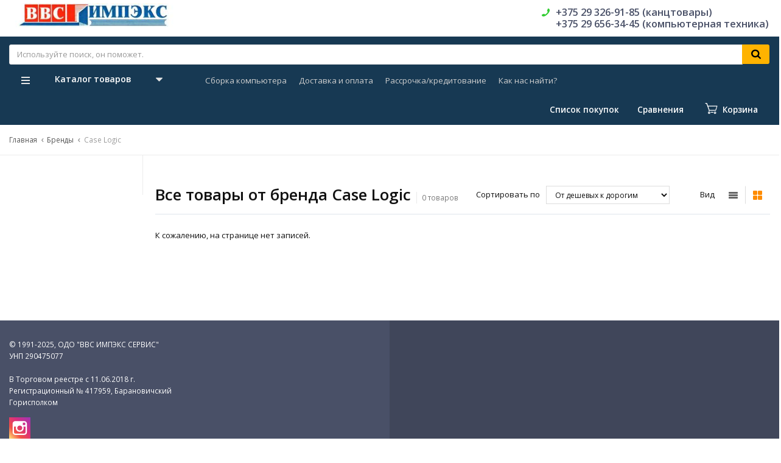

--- FILE ---
content_type: text/html; charset=UTF-8
request_url: https://vvs-impex.by/shop/brand/case-logic
body_size: 26775
content:
<!DOCTYPE html>
<html lang="ru">
<head>
<meta charset="utf-8" />
<meta http-equiv="X-UA-Compatible" content="IE=edge" />
<meta name="viewport" content="width=device-width, initial-scale=1" />
<meta name="format-detection" content="telephone=yes /">
<meta name="HandheldFriendly" content="true" />
<meta name="SKYPE_TOOLBAR" content="SKYPE_TOOLBAR_PARSER_COMPATIBLE" />

<title>Case Logic</title>
<meta name="description" content="Каталог товаров Case Logic. Быстрая доставка по Беларуси, оплата при получении, гарантия. | Ввс Импэкс">
<meta name="keywords" content="">

<link rel="stylesheet" href="https://vvs-impex.by/templates/megashop/_css/styles.css?1751721958">
<link rel="stylesheet" href="https://vvs-impex.by/templates/megashop/_css/styles_addons.css?1555575751">

<!-- Shortcut icons for apple, android and etc. -->
<link rel="shortcut icon" href="/uploads/images/apple-touch-favicon.png" type="image/x-icon">
<link rel="apple-touch-icon-precomposed" href="/uploads/images/apple-touch-favicon.png" />
<link rel="shortcut icon" href="/uploads/images/apple-touch-favicon.png" type="image/png" />

<meta name='yandex-verification' content='f221d972df6e7d5d' /><script type='text/javascript'>window.dataLayer = window.dataLayer || [];</script><!-- Global site tag (gtag.js) - Google Analytics -->
<script async src="https://www.googletagmanager.com/gtag/js?id=UA-433683-16"></script>
<script>
  window.dataLayer = window.dataLayer || [];
  function gtag(){dataLayer.push(arguments);}
  gtag('js', new Date());

  gtag('config', 'UA-433683-16');
</script></head>


<body class="brand isChrome">

    <!-- detect touch devices -->
        <script>
            if ('ontouchstart' in document.documentElement)
                document.body.className += ' isTouch';
            else
                document.body.className += ' notTouch';
        </script>
    <!-- /detect touch devices -->

<!-- Main content frame -->
<div class="page__body" data-page-pushy-container>

<!-- Announce block 
<div class="page__breadcrumbs" style="margin-bottom: 10px !important;background-color: #40465A !important;">
    <div class="page__container">
    <h2 align="center" style="font-size: larger !important;color: white !important;font-weight: 600 !important;">Уважаемые клиенты! 27-28 апреля магазин на Баранова 8 не работает. Просьба оформлять заказы онлайн.</h2>
    </div>
  </div>
-->

  <!-- Header -->
  <header class="page__header">
    <div class="header">
  <div class="header__container">
    <div class="header__row">

      <!-- Hamburger menu -->
      <div class="header__hamburger visible-xs-inline-block visible-sm-inline-block">
        <button class="ico-mobile" data-page-mobile-btn>
          <svg class="svg-icon">
            <use xlink:href="#svg-icon__bars"></use>
          </svg>
        </button>
        <button class="ico-mobile hidden" data-page-mobile-btn>
          <svg class="svg-icon">
            <use xlink:href="#svg-icon__remove"></use>
          </svg>
        </button>
      </div>

      <!-- Logo -->
      <div class="header__logo">
                  <a href="https://vvs-impex.by/">          <img src="/uploads/images/logo_optimized_new_variant.jpg" alt="Ввс Импэкс - компьютерная техника, канцтовары">
          </a>              </div>


      <div class="header__center hidden-xs hidden-sm">

        <!-- Info menu -->
        <div class="header__nav">
          
        </div>

        <!-- Vertical components border delimiter -->
        <div class="header__delimiter visible-lg"></div>

        <!-- Contact information -->
        <div class="header__contacts">
            <div id="site-info2" class="site-info">

    <!-- Phones 2 -->
    <div class="site-info__group">
        
      <div class="site-info__aside">
        <div class="site-info__icon site-info__icon--phone">
          <svg class="svg-icon">
            <use xlink:href="#svg-icon__phone"></use>
          </svg>
        </div>
      </div>
      
      <div class="site-info__inner">
                  <div class="site-info__item site-info__item--phone">
                    <a href="tel:+375293269185" class="link link--main" style="color: #495067;">+375 29 326-91-85 (канцтовары)</a><br /><a href="tel:+375296563445" class="link link--main" style="color: #495067;">+375 29 656-34-45 (компьютерная техника)</a><br />                  </div>
          <div class="site-info__item" style="display: none;">
          <a class="link link--main link--js" href="https://vvs-impex.by/callbacks" data-modal="callbacks_modal" rel="nofollow">
            Обратный звонок          </a>
          </div>
      </div>
      
    </div>

  </div>
  <!-- /.site-info -->

        </div>

      </div><!-- /.header__center -->

    </div><!-- /.header__row -->
  </div><!-- /.header__container -->
</div><!-- /.header -->  </header>

  <!-- Main Navigation -->
  <div class="page__navbar">
    <div class="page__container">
      <div class="navbar">

<div class="navbar__inner" style="max-width: 1530px;width: 100%;">

<div id="navbar1">
   <div class="navbar__center">
    <div class="autocomplete"
     data-autocomplete="header-search"
     data-autocomplete-url="https://vvs-impex.by/shop/search/ac"
>

  <!-- Autocomplet Input Element BEGIN -->
  <div class="autocomplete__element">
    <form action="https://vvs-impex.by/shop/search" method="GET">
      <div class="input-group">
        <input class="form-control"
               data-autocomplete-input
               type="text"
               name="text"
               autocomplete="off"
               placeholder="Используйте поиск, он поможет."
               value=""
               required
        >
        <span class="input-group-btn">
				<button class="btn btn-inverse" type="submit">
				  <i class="btn__icon btn__icon--search">
            <svg class="svg-icon">
              <use xlink:href="#svg-icon__search"></use>
            </svg>
          </i>
				</button>
			</span>
      </div>
    </form>
  </div>
  <!-- END Autocomplet Input Element -->


  <!-- Autocomplet Overlay Frame BEGIN -->
  <div class="autocomplete__frame hidden" data-autocomplete-frame>
          <a class="autocomplete__item hidden" href="#" data-autocomplete-product="0">
        <div class="autocomplete__product">
          <!-- Photo  -->
          <div class="autocomplete__product-photo">
            <div class="product-photo">
              <span class="product-photo__item product-photo__item--xs">
                <img class="product-photo__img" src="https://vvs-impex.by/uploads/shop/nophoto/nophoto.jpg"
                     alt="No photo" data-autocomplete-product-img>
              </span>
            </div>
          </div>

          <div class="autocomplete__product-info">
            <!-- Title -->
            <div class="autocomplete__product-title" data-autocomplete-product-name></div>
            <!-- Price -->
            <div class="autocomplete__product-price">
              <div class="product-price">
                <div class="product-price__old" data-autocomplete-product-old-price></div>
                <div class="product-price__main" data-autocomplete-product-price></div>
                <div class="product-price__addition">
                  <div class="product-price__addition-item" data-autocomplete-product-addition-price></div>
                </div>
              </div>
            </div>
          </div>

        </div>
      </a>
          <a class="autocomplete__item hidden" href="#" data-autocomplete-product="1">
        <div class="autocomplete__product">
          <!-- Photo  -->
          <div class="autocomplete__product-photo">
            <div class="product-photo">
              <span class="product-photo__item product-photo__item--xs">
                <img class="product-photo__img" src="https://vvs-impex.by/uploads/shop/nophoto/nophoto.jpg"
                     alt="No photo" data-autocomplete-product-img>
              </span>
            </div>
          </div>

          <div class="autocomplete__product-info">
            <!-- Title -->
            <div class="autocomplete__product-title" data-autocomplete-product-name></div>
            <!-- Price -->
            <div class="autocomplete__product-price">
              <div class="product-price">
                <div class="product-price__old" data-autocomplete-product-old-price></div>
                <div class="product-price__main" data-autocomplete-product-price></div>
                <div class="product-price__addition">
                  <div class="product-price__addition-item" data-autocomplete-product-addition-price></div>
                </div>
              </div>
            </div>
          </div>

        </div>
      </a>
          <a class="autocomplete__item hidden" href="#" data-autocomplete-product="2">
        <div class="autocomplete__product">
          <!-- Photo  -->
          <div class="autocomplete__product-photo">
            <div class="product-photo">
              <span class="product-photo__item product-photo__item--xs">
                <img class="product-photo__img" src="https://vvs-impex.by/uploads/shop/nophoto/nophoto.jpg"
                     alt="No photo" data-autocomplete-product-img>
              </span>
            </div>
          </div>

          <div class="autocomplete__product-info">
            <!-- Title -->
            <div class="autocomplete__product-title" data-autocomplete-product-name></div>
            <!-- Price -->
            <div class="autocomplete__product-price">
              <div class="product-price">
                <div class="product-price__old" data-autocomplete-product-old-price></div>
                <div class="product-price__main" data-autocomplete-product-price></div>
                <div class="product-price__addition">
                  <div class="product-price__addition-item" data-autocomplete-product-addition-price></div>
                </div>
              </div>
            </div>
          </div>

        </div>
      </a>
          <a class="autocomplete__item hidden" href="#" data-autocomplete-product="3">
        <div class="autocomplete__product">
          <!-- Photo  -->
          <div class="autocomplete__product-photo">
            <div class="product-photo">
              <span class="product-photo__item product-photo__item--xs">
                <img class="product-photo__img" src="https://vvs-impex.by/uploads/shop/nophoto/nophoto.jpg"
                     alt="No photo" data-autocomplete-product-img>
              </span>
            </div>
          </div>

          <div class="autocomplete__product-info">
            <!-- Title -->
            <div class="autocomplete__product-title" data-autocomplete-product-name></div>
            <!-- Price -->
            <div class="autocomplete__product-price">
              <div class="product-price">
                <div class="product-price__old" data-autocomplete-product-old-price></div>
                <div class="product-price__main" data-autocomplete-product-price></div>
                <div class="product-price__addition">
                  <div class="product-price__addition-item" data-autocomplete-product-addition-price></div>
                </div>
              </div>
            </div>
          </div>

        </div>
      </a>
          <a class="autocomplete__item hidden" href="#" data-autocomplete-product="4">
        <div class="autocomplete__product">
          <!-- Photo  -->
          <div class="autocomplete__product-photo">
            <div class="product-photo">
              <span class="product-photo__item product-photo__item--xs">
                <img class="product-photo__img" src="https://vvs-impex.by/uploads/shop/nophoto/nophoto.jpg"
                     alt="No photo" data-autocomplete-product-img>
              </span>
            </div>
          </div>

          <div class="autocomplete__product-info">
            <!-- Title -->
            <div class="autocomplete__product-title" data-autocomplete-product-name></div>
            <!-- Price -->
            <div class="autocomplete__product-price">
              <div class="product-price">
                <div class="product-price__old" data-autocomplete-product-old-price></div>
                <div class="product-price__main" data-autocomplete-product-price></div>
                <div class="product-price__addition">
                  <div class="product-price__addition-item" data-autocomplete-product-addition-price></div>
                </div>
              </div>
            </div>
          </div>

        </div>
      </a>
    
    <!-- Message if no items found after search request -->
    <div class="autocomplete__message autocomplete__message--noitems hidden" data-autocomplete-noitems>
      К сожалению, по вашему запросу ничего не найдено. Пожалуйста, убедитесь, что запрос введен корректно или переформулируйте его.    </div>

    <!-- Message if no items found after search request -->
    <div class="autocomplete__message autocomplete__message--noitems hidden" data-autocomplete-tooshort>
      Пожалуйста, введите более двух символов    </div>

    <!-- Link to search page if number of results are more than 5
    <a href="https://vvs-impex.by/shop/search?text=" class="link--main" style="font-weight: 600;text-decoration: underline;">Все результаты поиска</a>
    -->
    <div class="autocomplete__readmore autocomplete__item" style="display: none;">
      <button type="submit"><a href="https://vvs-impex.by/shop/search">Все результаты поиска</a></button>
    </div>

  </div>
  <!-- END Autocomplet Overlay Frame -->

</div><!-- /.autocomplete -->  </div>  
</div>

<div id="navbar2" style="position: relative;">
    <div class="navbar__item" style="float: left;top: 21px;">
        <div>
<div class="navbar__left catalog-btn" data-catalog-btn>
  <div class="catalog-btn__hamburger">
    <svg class="svg-icon">
      <use xlink:href="#svg-icon__bars"></use>
    </svg>
  </div>
  <div class="catalog-btn__label">
    Каталог товаров  </div>
  <div class="catalog-btn__arrow">
    <svg class="svg-icon">
      <use xlink:href="#svg-icon__caret-down"></use>
    </svg>
  </div>
      <div class="catalog-btn__drop is-hidden" data-catalog-btn-menu>
              <nav class="main-nav" data-nav-setactive-scope>
	<ul class="main-nav__items">
		<li class="main-nav__item" data-global-doubletap data-nav-hover-item data-nav-setactive-item>
  <a class="main-nav__link" data-nav-setactive-link>
    Товары для офиса        <i class="main-nav__arrow">
      <svg class="svg-icon">
        <use xlink:href="#svg-icon__angle-right"></use>
      </svg>
    </i>
      </a>
  <nav class="main-nav__drop" data-nav-direction="ltr">
  <ul class="tree-nav">
    <li class="tree-nav__item" data-global-doubletap data-nav-setactive-item>
  <a class="tree-nav__link" href="https://vvs-impex.by/sc/office/o1" data-nav-setactive-link>
    <span>Письменные принадлежности</span>
          <i class="tree-nav__arrow">
        <svg class="svg-icon">
          <use xlink:href="#svg-icon__angle-right"></use>
        </svg>
      </i>
      </a>
  <nav class="tree-nav__drop" data-nav-direction="ltr">
  <ul class="tree-nav">
    <li class="tree-nav__item"  data-nav-setactive-item>
  <a class="tree-nav__link" href="https://vvs-impex.by/sc/office/o1/ruchki" data-nav-setactive-link>
    <span>Ручки для письма</span>
      </a>
  </li><li class="tree-nav__item"  data-nav-setactive-item>
  <a class="tree-nav__link" href="https://vvs-impex.by/sc/office/o1/karandashi" data-nav-setactive-link>
    <span>Карандаши</span>
      </a>
  </li><li class="tree-nav__item"  data-nav-setactive-item>
  <a class="tree-nav__link" href="https://vvs-impex.by/sc/office/o1/sterzhni-grifeli" data-nav-setactive-link>
    <span>Стержни, грифели</span>
      </a>
  </li><li class="tree-nav__item"  data-nav-setactive-item>
  <a class="tree-nav__link" href="https://vvs-impex.by/sc/office/o1/lastiki-tochilki" data-nav-setactive-link>
    <span>Ластики, точилки</span>
      </a>
  </li><li class="tree-nav__item"  data-nav-setactive-item>
  <a class="tree-nav__link" href="https://vvs-impex.by/sc/office/o1/markers" data-nav-setactive-link>
    <span>Маркеры</span>
      </a>
  </li><li class="tree-nav__item"  data-nav-setactive-item>
  <a class="tree-nav__link" href="https://vvs-impex.by/sc/office/o1/flomastery" data-nav-setactive-link>
    <span>Фломастеры</span>
      </a>
  </li><li class="tree-nav__item"  data-nav-setactive-item>
  <a class="tree-nav__link" href="https://vvs-impex.by/sc/office/o1/nabory-nastolnye-pismennye" data-nav-setactive-link>
    <span>Наборы настольные, письменные, органайзеры настольные</span>
      </a>
  </li><li class="tree-nav__item"  data-nav-setactive-item>
  <a class="tree-nav__link" href="https://vvs-impex.by/sc/office/o1/penaly-tubusy-palitry-i-prochee" data-nav-setactive-link>
    <span>Пеналы, тубусы, палитры, футляры и прочее</span>
      </a>
  </li>  </ul>
</nav></li><li class="tree-nav__item" data-global-doubletap data-nav-setactive-item>
  <a class="tree-nav__link" href="https://vvs-impex.by/sc/office/o2" data-nav-setactive-link>
    <span>Канцелярские принадлежности</span>
          <i class="tree-nav__arrow">
        <svg class="svg-icon">
          <use xlink:href="#svg-icon__angle-right"></use>
        </svg>
      </i>
      </a>
  <nav class="tree-nav__drop" data-nav-direction="ltr">
  <ul class="tree-nav">
    <li class="tree-nav__item"  data-nav-setactive-item>
  <a class="tree-nav__link" href="https://vvs-impex.by/sc/office/o2/papki" data-nav-setactive-link>
    <span>Регистраторы, папки, скоросшиватели</span>
      </a>
  </li><li class="tree-nav__item"  data-nav-setactive-item>
  <a class="tree-nav__link" href="https://vvs-impex.by/sc/office/o2/korrektory" data-nav-setactive-link>
    <span>Корректоры</span>
      </a>
  </li><li class="tree-nav__item"  data-nav-setactive-item>
  <a class="tree-nav__link" href="https://vvs-impex.by/sc/office/o2/kleikie-lenty-skotch" data-nav-setactive-link>
    <span>Клейкие ленты, скотч</span>
      </a>
  </li><li class="tree-nav__item"  data-nav-setactive-item>
  <a class="tree-nav__link" href="https://vvs-impex.by/sc/office/o2/dyrokoly" data-nav-setactive-link>
    <span>Дыроколы</span>
      </a>
  </li><li class="tree-nav__item"  data-nav-setactive-item>
  <a class="tree-nav__link" href="https://vvs-impex.by/sc/office/o2/steplery-i-rasshivateli" data-nav-setactive-link>
    <span>Степлеры и расшиватели</span>
      </a>
  </li><li class="tree-nav__item"  data-nav-setactive-item>
  <a class="tree-nav__link" href="https://vvs-impex.by/sc/office/o2/skoby-skrepki-knopki" data-nav-setactive-link>
    <span>Скобы, скрепки, кнопки канцелярские</span>
      </a>
  </li><li class="tree-nav__item"  data-nav-setactive-item>
  <a class="tree-nav__link" href="https://vvs-impex.by/sc/office/o2/rezinki-zazhimy" data-nav-setactive-link>
    <span>Зажимы, резинки</span>
      </a>
  </li><li class="tree-nav__item"  data-nav-setactive-item>
  <a class="tree-nav__link" href="https://vvs-impex.by/sc/office/o2/nozhnitsy-nozhi-bumazhnye" data-nav-setactive-link>
    <span>Ножницы, ножи бумажные</span>
      </a>
  </li><li class="tree-nav__item"  data-nav-setactive-item>
  <a class="tree-nav__link" href="https://vvs-impex.by/sc/office/o2/klei" data-nav-setactive-link>
    <span>Клей</span>
      </a>
  </li><li class="tree-nav__item"  data-nav-setactive-item>
  <a class="tree-nav__link" href="https://vvs-impex.by/sc/office/o2/beidzhi-birki" data-nav-setactive-link>
    <span>Бейджи, бирки </span>
      </a>
  </li><li class="tree-nav__item"  data-nav-setactive-item>
  <a class="tree-nav__link" href="https://vvs-impex.by/sc/office/o2/shtempelnye-kraski-i-podushki" data-nav-setactive-link>
    <span>Штемпельные краски и подушки</span>
      </a>
  </li><li class="tree-nav__item"  data-nav-setactive-item>
  <a class="tree-nav__link" href="https://vvs-impex.by/sc/office/o2/lineiki" data-nav-setactive-link>
    <span>Линейки</span>
      </a>
  </li><li class="tree-nav__item"  data-nav-setactive-item>
  <a class="tree-nav__link" href="https://vvs-impex.by/sc/office/o2/vse-dlia-tvorchestva-i-risovaniia" data-nav-setactive-link>
    <span>Кисточки, краски, акварели, гуашь</span>
      </a>
  </li>  </ul>
</nav></li><li class="tree-nav__item" data-global-doubletap data-nav-setactive-item>
  <a class="tree-nav__link" href="https://vvs-impex.by/sc/office/o3" data-nav-setactive-link>
    <span>Канцелярские настольные принадлежности</span>
          <i class="tree-nav__arrow">
        <svg class="svg-icon">
          <use xlink:href="#svg-icon__angle-right"></use>
        </svg>
      </i>
      </a>
  <nav class="tree-nav__drop" data-nav-direction="ltr">
  <ul class="tree-nav">
    <li class="tree-nav__item"  data-nav-setactive-item>
  <a class="tree-nav__link" href="https://vvs-impex.by/sc/office/o3/planshety-i-prochee" data-nav-setactive-link>
    <span>Планшеты для бумаг, планшеты с зажимом</span>
      </a>
  </li><li class="tree-nav__item"  data-nav-setactive-item>
  <a class="tree-nav__link" href="https://vvs-impex.by/sc/office/o3/lotki-dlia-bumag" data-nav-setactive-link>
    <span>Лотки для бумаг</span>
      </a>
  </li><li class="tree-nav__item"  data-nav-setactive-item>
  <a class="tree-nav__link" href="https://vvs-impex.by/sc/office/o3/korziny-dlia-musora" data-nav-setactive-link>
    <span>Корзины для мусора</span>
      </a>
  </li><li class="tree-nav__item"  data-nav-setactive-item>
  <a class="tree-nav__link" href="https://vvs-impex.by/sc/office/o3/podstavki" data-nav-setactive-link>
    <span>Скрепочницы, диспенсеры, подставки</span>
      </a>
  </li><li class="tree-nav__item"  data-nav-setactive-item>
  <a class="tree-nav__link" href="https://vvs-impex.by/sc/office/o3/portfeli-sumki-riukzaki" data-nav-setactive-link>
    <span>Портфели, сумки, рюкзаки</span>
      </a>
  </li><li class="tree-nav__item"  data-nav-setactive-item>
  <a class="tree-nav__link" href="https://vvs-impex.by/sc/office/o3/chistiashchie-sredstva" data-nav-setactive-link>
    <span>Чистящие средства</span>
      </a>
  </li><li class="tree-nav__item"  data-nav-setactive-item>
  <a class="tree-nav__link" href="https://vvs-impex.by/sc/office/o3/nastolnye-lampy-i-svetilniki" data-nav-setactive-link>
    <span>Настольные лампы и светильники</span>
      </a>
  </li><li class="tree-nav__item"  data-nav-setactive-item>
  <a class="tree-nav__link" href="https://vvs-impex.by/sc/office/o3/biuvary-pokrytiia-na-stol-doski-globusy-i-prochee" data-nav-setactive-link>
    <span>Бювары, покрытия на стол, доски, глобусы и прочее</span>
      </a>
  </li><li class="tree-nav__item"  data-nav-setactive-item>
  <a class="tree-nav__link" href="https://vvs-impex.by/sc/office/o3/chasy-nastennye-i-nastolnye" data-nav-setactive-link>
    <span>Часы настенные и настольные</span>
      </a>
  </li>  </ul>
</nav></li><li class="tree-nav__item" data-global-doubletap data-nav-setactive-item>
  <a class="tree-nav__link" href="https://vvs-impex.by/sc/office/o4" data-nav-setactive-link>
    <span>Бумажная продукция</span>
          <i class="tree-nav__arrow">
        <svg class="svg-icon">
          <use xlink:href="#svg-icon__angle-right"></use>
        </svg>
      </i>
      </a>
  <nav class="tree-nav__drop" data-nav-direction="ltr">
  <ul class="tree-nav">
    <li class="tree-nav__item"  data-nav-setactive-item>
  <a class="tree-nav__link" href="https://vvs-impex.by/sc/office/o4/bloknoty-ezhednevniki-organaizery" data-nav-setactive-link>
    <span>Блокноты, ежедневники, календари, планинги</span>
      </a>
  </li><li class="tree-nav__item"  data-nav-setactive-item>
  <a class="tree-nav__link" href="https://vvs-impex.by/sc/office/o4/tetradi-bloki-bumazhnye-i-prochee" data-nav-setactive-link>
    <span>Тетради, обложки, блоки бумажные</span>
      </a>
  </li><li class="tree-nav__item"  data-nav-setactive-item>
  <a class="tree-nav__link" href="https://vvs-impex.by/sc/office/o4/tsvetnaia-bumaga-i-karton" data-nav-setactive-link>
    <span>Цветная бумага и картон</span>
      </a>
  </li><li class="tree-nav__item"  data-nav-setactive-item>
  <a class="tree-nav__link" href="https://vvs-impex.by/sc/office/o4/bumaga-dlja-zametok" data-nav-setactive-link>
    <span>Бумага для заметок, закладки</span>
      </a>
  </li><li class="tree-nav__item"  data-nav-setactive-item>
  <a class="tree-nav__link" href="https://vvs-impex.by/sc/office/o4/diplomy-pisma-i-prochee" data-nav-setactive-link>
    <span>Дипломы, письма, и прочее</span>
      </a>
  </li><li class="tree-nav__item"  data-nav-setactive-item>
  <a class="tree-nav__link" href="https://vvs-impex.by/sc/office/o4/bumaga-kopirovalnaia" data-nav-setactive-link>
    <span>Бумага копировальная</span>
      </a>
  </li>  </ul>
</nav></li><li class="tree-nav__item" data-global-doubletap data-nav-setactive-item>
  <a class="tree-nav__link" href="https://vvs-impex.by/sc/office/o5" data-nav-setactive-link>
    <span>Офисное оборудование</span>
          <i class="tree-nav__arrow">
        <svg class="svg-icon">
          <use xlink:href="#svg-icon__angle-right"></use>
        </svg>
      </i>
      </a>
  <nav class="tree-nav__drop" data-nav-direction="ltr">
  <ul class="tree-nav">
    <li class="tree-nav__item"  data-nav-setactive-item>
  <a class="tree-nav__link" href="https://vvs-impex.by/sc/office/o5/calculators" data-nav-setactive-link>
    <span>Калькуляторы</span>
      </a>
  </li><li class="tree-nav__item"  data-nav-setactive-item>
  <a class="tree-nav__link" href="https://vvs-impex.by/sc/office/o5/phnones" data-nav-setactive-link>
    <span>Телефоны и факсы</span>
      </a>
  </li><li class="tree-nav__item"  data-nav-setactive-item>
  <a class="tree-nav__link" href="https://vvs-impex.by/sc/office/o5/seify-ofisnye-mebelnye" data-nav-setactive-link>
    <span>Сейфы офисные, мебельные</span>
      </a>
  </li><li class="tree-nav__item"  data-nav-setactive-item>
  <a class="tree-nav__link" href="https://vvs-impex.by/sc/office/o5/etiket-pistolety" data-nav-setactive-link>
    <span>Этикет-пистолеты</span>
      </a>
  </li>  </ul>
</nav></li><li class="tree-nav__item" data-global-doubletap data-nav-setactive-item>
  <a class="tree-nav__link" href="https://vvs-impex.by/sc/office/mebel-ofisnaja" data-nav-setactive-link>
    <span>Мебель офисная</span>
          <i class="tree-nav__arrow">
        <svg class="svg-icon">
          <use xlink:href="#svg-icon__angle-right"></use>
        </svg>
      </i>
      </a>
  <nav class="tree-nav__drop" data-nav-direction="ltr">
  <ul class="tree-nav">
    <li class="tree-nav__item"  data-nav-setactive-item>
  <a class="tree-nav__link" href="https://vvs-impex.by/sc/office/mebel-ofisnaja/kresla-stulja" data-nav-setactive-link>
    <span>Кресла, стулья</span>
      </a>
  </li>  </ul>
</nav></li>  </ul>
</nav></li><li class="main-nav__item" data-global-doubletap data-nav-hover-item data-nav-setactive-item>
  <a class="main-nav__link" data-nav-setactive-link>
    Бумага        <i class="main-nav__arrow">
      <svg class="svg-icon">
        <use xlink:href="#svg-icon__angle-right"></use>
      </svg>
    </i>
      </a>
  <nav class="main-nav__drop" data-nav-direction="ltr">
  <ul class="tree-nav">
    <li class="tree-nav__item"  data-nav-setactive-item>
  <a class="tree-nav__link" href="https://vvs-impex.by/sc/paper/office-paper" data-nav-setactive-link>
    <span>Бумага офисная</span>
      </a>
  </li><li class="tree-nav__item"  data-nav-setactive-item>
  <a class="tree-nav__link" href="https://vvs-impex.by/sc/paper/bumaga-spetsializirovannaja" data-nav-setactive-link>
    <span>Бумага специализированная</span>
      </a>
  </li><li class="tree-nav__item"  data-nav-setactive-item>
  <a class="tree-nav__link" href="https://vvs-impex.by/sc/paper/bumaga-dlia-torgovogo-oborudovaniia" data-nav-setactive-link>
    <span>Бумага для торгового оборудования</span>
      </a>
  </li><li class="tree-nav__item"  data-nav-setactive-item>
  <a class="tree-nav__link" href="https://vvs-impex.by/sc/paper/faksovaia-rulonnaia-ofset-gazetka-i-drugaia" data-nav-setactive-link>
    <span>Факсовая, рулонная, офсет, газетка и другая</span>
      </a>
  </li><li class="tree-nav__item"  data-nav-setactive-item>
  <a class="tree-nav__link" href="https://vvs-impex.by/sc/paper/plenki-oblozhki-nakleiki-i-drugoe" data-nav-setactive-link>
    <span>Пленки, обложки, наклейки и другое</span>
      </a>
  </li>  </ul>
</nav></li><li class="main-nav__item" data-global-doubletap data-nav-hover-item data-nav-setactive-item>
  <a class="main-nav__link" data-nav-setactive-link>
    Компьютерная техника        <i class="main-nav__arrow">
      <svg class="svg-icon">
        <use xlink:href="#svg-icon__angle-right"></use>
      </svg>
    </i>
      </a>
  <nav class="main-nav__drop" data-nav-direction="ltr">
  <ul class="tree-nav">
    <li class="tree-nav__item" data-global-doubletap data-nav-setactive-item>
  <a class="tree-nav__link" href="https://vvs-impex.by/sc/computers/pc" data-nav-setactive-link>
    <span>Ноутбуки и компьютеры</span>
          <i class="tree-nav__arrow">
        <svg class="svg-icon">
          <use xlink:href="#svg-icon__angle-right"></use>
        </svg>
      </i>
      </a>
  <nav class="tree-nav__drop" data-nav-direction="ltr">
  <ul class="tree-nav">
    <li class="tree-nav__item"  data-nav-setactive-item>
  <a class="tree-nav__link" href="https://vvs-impex.by/sc/computers/pc/desktops" data-nav-setactive-link>
    <span>Компьютеры</span>
      </a>
  </li><li class="tree-nav__item"  data-nav-setactive-item>
  <a class="tree-nav__link" href="https://vvs-impex.by/sc/computers/pc/cases" data-nav-setactive-link>
    <span>Чехлы и сумки</span>
      </a>
  </li><li class="tree-nav__item"  data-nav-setactive-item>
  <a class="tree-nav__link" href="https://vvs-impex.by/sc/computers/pc/coolingpads" data-nav-setactive-link>
    <span>Подставки охлаждающие</span>
      </a>
  </li>  </ul>
</nav></li><li class="tree-nav__item" data-global-doubletap data-nav-setactive-item>
  <a class="tree-nav__link" href="https://vvs-impex.by/sc/computers/periphery" data-nav-setactive-link>
    <span>Периферийные устройства</span>
          <i class="tree-nav__arrow">
        <svg class="svg-icon">
          <use xlink:href="#svg-icon__angle-right"></use>
        </svg>
      </i>
      </a>
  <nav class="tree-nav__drop" data-nav-direction="ltr">
  <ul class="tree-nav">
    <li class="tree-nav__item"  data-nav-setactive-item>
  <a class="tree-nav__link" href="https://vvs-impex.by/sc/computers/periphery/displays" data-nav-setactive-link>
    <span>Мониторы</span>
      </a>
  </li><li class="tree-nav__item"  data-nav-setactive-item>
  <a class="tree-nav__link" href="https://vvs-impex.by/sc/computers/periphery/printers" data-nav-setactive-link>
    <span>Принтеры и МФУ</span>
      </a>
  </li><li class="tree-nav__item"  data-nav-setactive-item>
  <a class="tree-nav__link" href="https://vvs-impex.by/sc/computers/periphery/mouse" data-nav-setactive-link>
    <span>Мышки</span>
      </a>
  </li><li class="tree-nav__item"  data-nav-setactive-item>
  <a class="tree-nav__link" href="https://vvs-impex.by/sc/computers/periphery/keyboard" data-nav-setactive-link>
    <span>Клавиатуры</span>
      </a>
  </li><li class="tree-nav__item"  data-nav-setactive-item>
  <a class="tree-nav__link" href="https://vvs-impex.by/sc/computers/periphery/heaphones" data-nav-setactive-link>
    <span>Наушники и гарнитуры</span>
      </a>
  </li><li class="tree-nav__item"  data-nav-setactive-item>
  <a class="tree-nav__link" href="https://vvs-impex.by/sc/computers/periphery/webcamera" data-nav-setactive-link>
    <span>Веб-камеры</span>
      </a>
  </li><li class="tree-nav__item"  data-nav-setactive-item>
  <a class="tree-nav__link" href="https://vvs-impex.by/sc/computers/periphery/sound" data-nav-setactive-link>
    <span>Акустика</span>
      </a>
  </li><li class="tree-nav__item"  data-nav-setactive-item>
  <a class="tree-nav__link" href="https://vvs-impex.by/sc/computers/periphery/microphones" data-nav-setactive-link>
    <span>Микрофоны</span>
      </a>
  </li><li class="tree-nav__item"  data-nav-setactive-item>
  <a class="tree-nav__link" href="https://vvs-impex.by/sc/computers/periphery/power" data-nav-setactive-link>
    <span>ИБП и фильтры</span>
      </a>
  </li><li class="tree-nav__item"  data-nav-setactive-item>
  <a class="tree-nav__link" href="https://vvs-impex.by/sc/computers/periphery/gamepads" data-nav-setactive-link>
    <span>Геймпады и джойстики</span>
      </a>
  </li>  </ul>
</nav></li><li class="tree-nav__item" data-global-doubletap data-nav-setactive-item>
  <a class="tree-nav__link" href="https://vvs-impex.by/sc/computers/components" data-nav-setactive-link>
    <span>Комплектующие</span>
          <i class="tree-nav__arrow">
        <svg class="svg-icon">
          <use xlink:href="#svg-icon__angle-right"></use>
        </svg>
      </i>
      </a>
  <nav class="tree-nav__drop" data-nav-direction="ltr">
  <ul class="tree-nav">
    <li class="tree-nav__item"  data-nav-setactive-item>
  <a class="tree-nav__link" href="https://vvs-impex.by/sc/computers/components/cpu" data-nav-setactive-link>
    <span>Процессоры</span>
      </a>
  </li><li class="tree-nav__item"  data-nav-setactive-item>
  <a class="tree-nav__link" href="https://vvs-impex.by/sc/computers/components/ram" data-nav-setactive-link>
    <span>Оперативная память</span>
      </a>
  </li><li class="tree-nav__item" data-global-doubletap data-nav-setactive-item>
  <a class="tree-nav__link" href="https://vvs-impex.by/sc/computers/components/hdd" data-nav-setactive-link>
    <span>Жесткие диски</span>
          <i class="tree-nav__arrow">
        <svg class="svg-icon">
          <use xlink:href="#svg-icon__angle-right"></use>
        </svg>
      </i>
      </a>
  <nav class="tree-nav__drop" data-nav-direction="ltr">
  <ul class="tree-nav">
    <li class="tree-nav__item"  data-nav-setactive-item>
  <a class="tree-nav__link" href="https://vvs-impex.by/sc/computers/components/hdd/ssd-diski" data-nav-setactive-link>
    <span>SSD диски</span>
      </a>
  </li><li class="tree-nav__item"  data-nav-setactive-item>
  <a class="tree-nav__link" href="https://vvs-impex.by/sc/computers/components/hdd/hdd-diski" data-nav-setactive-link>
    <span>HDD диски</span>
      </a>
  </li>  </ul>
</nav></li><li class="tree-nav__item"  data-nav-setactive-item>
  <a class="tree-nav__link" href="https://vvs-impex.by/sc/computers/components/mb" data-nav-setactive-link>
    <span>Материнские платы</span>
      </a>
  </li><li class="tree-nav__item"  data-nav-setactive-item>
  <a class="tree-nav__link" href="https://vvs-impex.by/sc/computers/components/power-supply" data-nav-setactive-link>
    <span>Блоки питания</span>
      </a>
  </li><li class="tree-nav__item"  data-nav-setactive-item>
  <a class="tree-nav__link" href="https://vvs-impex.by/sc/computers/components/videocards" data-nav-setactive-link>
    <span>Видеокарты</span>
      </a>
  </li><li class="tree-nav__item" data-global-doubletap data-nav-setactive-item>
  <a class="tree-nav__link" href="https://vvs-impex.by/sc/computers/components/coolers" data-nav-setactive-link>
    <span>Вентиляторы и охлаждение</span>
          <i class="tree-nav__arrow">
        <svg class="svg-icon">
          <use xlink:href="#svg-icon__angle-right"></use>
        </svg>
      </i>
      </a>
  <nav class="tree-nav__drop" data-nav-direction="ltr">
  <ul class="tree-nav">
    <li class="tree-nav__item"  data-nav-setactive-item>
  <a class="tree-nav__link" href="https://vvs-impex.by/sc/kompiuternaia-tehnika/komplektuiushchie/ventiliatory-i-ohlazhdenie/ventiliatory-korpusnye" data-nav-setactive-link>
    <span>Вентиляторы корпусные</span>
      </a>
  </li><li class="tree-nav__item"  data-nav-setactive-item>
  <a class="tree-nav__link" href="https://vvs-impex.by/sc/kompiuternaia-tehnika/komplektuiushchie/ventiliatory-i-ohlazhdenie/kulery-dlia-protsessora" data-nav-setactive-link>
    <span>Кулеры для процессора</span>
      </a>
  </li><li class="tree-nav__item"  data-nav-setactive-item>
  <a class="tree-nav__link" href="https://vvs-impex.by/sc/kompiuternaia-tehnika/komplektuiushchie/ventiliatory-i-ohlazhdenie/termopasta-termoprokladki" data-nav-setactive-link>
    <span>Термопаста, термопрокладки</span>
      </a>
  </li>  </ul>
</nav></li><li class="tree-nav__item"  data-nav-setactive-item>
  <a class="tree-nav__link" href="https://vvs-impex.by/sc/computers/components/cdrom" data-nav-setactive-link>
    <span>Оптические приводы</span>
      </a>
  </li><li class="tree-nav__item"  data-nav-setactive-item>
  <a class="tree-nav__link" href="https://vvs-impex.by/sc/computers/components/zvukovye-karty" data-nav-setactive-link>
    <span>Звуковые карты</span>
      </a>
  </li><li class="tree-nav__item"  data-nav-setactive-item>
  <a class="tree-nav__link" href="https://vvs-impex.by/sc/computers/components/korpusa-kompiuternye" data-nav-setactive-link>
    <span>Корпуса компьютерные</span>
      </a>
  </li>  </ul>
</nav></li><li class="tree-nav__item" data-global-doubletap data-nav-setactive-item>
  <a class="tree-nav__link" href="https://vvs-impex.by/sc/computers/network" data-nav-setactive-link>
    <span>Сетевое оборудование</span>
          <i class="tree-nav__arrow">
        <svg class="svg-icon">
          <use xlink:href="#svg-icon__angle-right"></use>
        </svg>
      </i>
      </a>
  <nav class="tree-nav__drop" data-nav-direction="ltr">
  <ul class="tree-nav">
    <li class="tree-nav__item"  data-nav-setactive-item>
  <a class="tree-nav__link" href="https://vvs-impex.by/sc/computers/network/router-wifi" data-nav-setactive-link>
    <span>Wi-Fi роутеры, адаптеры, прочее</span>
      </a>
  </li><li class="tree-nav__item"  data-nav-setactive-item>
  <a class="tree-nav__link" href="https://vvs-impex.by/sc/computers/network/switch" data-nav-setactive-link>
    <span>Сетевые коммутаторы, маршрутизаторы</span>
      </a>
  </li><li class="tree-nav__item"  data-nav-setactive-item>
  <a class="tree-nav__link" href="https://vvs-impex.by/sc/computers/network/network-cards" data-nav-setactive-link>
    <span>Сетевые карты</span>
      </a>
  </li><li class="tree-nav__item"  data-nav-setactive-item>
  <a class="tree-nav__link" href="https://vvs-impex.by/sc/computers/network/setevye-kabelia" data-nav-setactive-link>
    <span>Сетевые кабеля</span>
      </a>
  </li><li class="tree-nav__item"  data-nav-setactive-item>
  <a class="tree-nav__link" href="https://vvs-impex.by/sc/computers/network/opticheskie-kabeli-adaptery" data-nav-setactive-link>
    <span>Оптические кабели, адаптеры</span>
      </a>
  </li><li class="tree-nav__item"  data-nav-setactive-item>
  <a class="tree-nav__link" href="https://vvs-impex.by/sc/kompiuternaia-tehnika/setevoe-oborudovanie/umnyi-dom" data-nav-setactive-link>
    <span>Умный дом</span>
      </a>
  </li><li class="tree-nav__item"  data-nav-setactive-item>
  <a class="tree-nav__link" href="https://vvs-impex.by/sp/vizitnitsa-plastikovaia-128-v-megapolis-chernaia-art14533" data-nav-setactive-link>
    <span>Сетевые кабеля, розетки, коннекторы</span>
      </a>
  </li>  </ul>
</nav></li><li class="tree-nav__item" data-global-doubletap data-nav-setactive-item>
  <a class="tree-nav__link" href="https://vvs-impex.by/sc/computers/misc" data-nav-setactive-link>
    <span>Аксессуары</span>
          <i class="tree-nav__arrow">
        <svg class="svg-icon">
          <use xlink:href="#svg-icon__angle-right"></use>
        </svg>
      </i>
      </a>
  <nav class="tree-nav__drop" data-nav-direction="ltr">
  <ul class="tree-nav">
    <li class="tree-nav__item"  data-nav-setactive-item>
  <a class="tree-nav__link" href="https://vvs-impex.by/sc/computers/misc/mobile-hdd" data-nav-setactive-link>
    <span>Боксы для жестких дисков</span>
      </a>
  </li><li class="tree-nav__item"  data-nav-setactive-item>
  <a class="tree-nav__link" href="https://vvs-impex.by/sc/computers/misc/flashdrive" data-nav-setactive-link>
    <span>Флэшки</span>
      </a>
  </li><li class="tree-nav__item"  data-nav-setactive-item>
  <a class="tree-nav__link" href="https://vvs-impex.by/sc/computers/misc/flashcards" data-nav-setactive-link>
    <span>Карты памяти</span>
      </a>
  </li><li class="tree-nav__item"  data-nav-setactive-item>
  <a class="tree-nav__link" href="https://vvs-impex.by/sc/computers/misc/pads" data-nav-setactive-link>
    <span>Коврики</span>
      </a>
  </li><li class="tree-nav__item"  data-nav-setactive-item>
  <a class="tree-nav__link" href="https://vvs-impex.by/sc/computers/misc/derzhateli-i-kreplenija" data-nav-setactive-link>
    <span>Держатели и крепления</span>
      </a>
  </li><li class="tree-nav__item"  data-nav-setactive-item>
  <a class="tree-nav__link" href="https://vvs-impex.by/sc/computers/misc/kompakt-diski-dlia-zapisi" data-nav-setactive-link>
    <span>Компакт-диски для записи</span>
      </a>
  </li><li class="tree-nav__item"  data-nav-setactive-item>
  <a class="tree-nav__link" href="https://vvs-impex.by/sc/kompiuternaia-tehnika/aksessuary/batareiki-i-akb" data-nav-setactive-link>
    <span>Батарейки и АКБ</span>
      </a>
  </li>  </ul>
</nav></li><li class="tree-nav__item" data-global-doubletap data-nav-setactive-item>
  <a class="tree-nav__link" href="https://vvs-impex.by/sc/computers/cables" data-nav-setactive-link>
    <span>Кабели и адаптеры</span>
          <i class="tree-nav__arrow">
        <svg class="svg-icon">
          <use xlink:href="#svg-icon__angle-right"></use>
        </svg>
      </i>
      </a>
  <nav class="tree-nav__drop" data-nav-direction="ltr">
  <ul class="tree-nav">
    <li class="tree-nav__item"  data-nav-setactive-item>
  <a class="tree-nav__link" href="https://vvs-impex.by/sc/computers/cables/charge" data-nav-setactive-link>
    <span>Зарядные устройства</span>
      </a>
  </li><li class="tree-nav__item"  data-nav-setactive-item>
  <a class="tree-nav__link" href="https://vvs-impex.by/sc/computers/cables/kontrollery" data-nav-setactive-link>
    <span>Контроллеры</span>
      </a>
  </li>  </ul>
</nav></li><li class="tree-nav__item" data-global-doubletap data-nav-setactive-item>
  <a class="tree-nav__link" href="https://vvs-impex.by/sc/computers/mobilnye-ustroistva" data-nav-setactive-link>
    <span>Мобильные устройства</span>
          <i class="tree-nav__arrow">
        <svg class="svg-icon">
          <use xlink:href="#svg-icon__angle-right"></use>
        </svg>
      </i>
      </a>
  <nav class="tree-nav__drop" data-nav-direction="ltr">
  <ul class="tree-nav">
    <li class="tree-nav__item"  data-nav-setactive-item>
  <a class="tree-nav__link" href="https://vvs-impex.by/sc/computers/mobilnye-ustroistva/mobilnye-telefony" data-nav-setactive-link>
    <span>Мобильные телефоны, планшеты</span>
      </a>
  </li><li class="tree-nav__item"  data-nav-setactive-item>
  <a class="tree-nav__link" href="https://vvs-impex.by/sc/computers/mobilnye-ustroistva/other" data-nav-setactive-link>
    <span>Плееры, навигаторы, fm-трансмиттеры и другое</span>
      </a>
  </li>  </ul>
</nav></li><li class="tree-nav__item" data-global-doubletap data-nav-setactive-item>
  <a class="tree-nav__link" href="https://vvs-impex.by/sc/kompiuternaia-tehnika/programmnoe-obespechenie" data-nav-setactive-link>
    <span>Программное обеспечение</span>
          <i class="tree-nav__arrow">
        <svg class="svg-icon">
          <use xlink:href="#svg-icon__angle-right"></use>
        </svg>
      </i>
      </a>
  <nav class="tree-nav__drop" data-nav-direction="ltr">
  <ul class="tree-nav">
    <li class="tree-nav__item"  data-nav-setactive-item>
  <a class="tree-nav__link" href="https://vvs-impex.by/sc/kompiuternaia-tehnika/programmnoe-obespechenie/operatsionnye-sistemy" data-nav-setactive-link>
    <span>Операционные системы</span>
      </a>
  </li>  </ul>
</nav></li>  </ul>
</nav></li>	</ul>
</nav>          </div>
  </div>        </div>
      <div class="header__right">
          <nav class="list-nav">
  <ul class="list-nav__items">
    
<li class="list-nav__item" >
    <a class="list-nav__link link link--main" href="https://vvs-impex.by/sborka-kompiutera" target="_self">
      Сборка компьютера    </a>
     </li>
<li class="list-nav__item" >
    <a class="list-nav__link link link--main" href="https://vvs-impex.by/customers/dostavka-i-oplata" target="_self">
      Доставка и оплата    </a>
     </li>
<li class="list-nav__item" >
    <a class="list-nav__link link link--main" href="https://vvs-impex.by/rassrochki-i-kredity/installments" target="_self">
      Рассрочка/кредитование    </a>
     </li>
<li class="list-nav__item" >
    <a class="list-nav__link link link--main" href="https://vvs-impex.by/company/kak-nas-naiti" target="_self">
      Как нас найти?    </a>
     </li>
  </ul>
</nav>      </div>
    </div>
  <ul class="menu">
</ul>  <div class="navbar__item" style="float: right;">
      <!-- Cart, wish-list, compare -->
      <div class="header__right">
        <div class="user-panel">
  <div class="user-panel__items">

    <!-- User wishlist items -->
    <div class="user-panel__item hidden-xs" data-ajax-inject="wishlist-total" style="top: -1px;">
      
<div class="user-panel__icon user-panel__icon--wishlist">
  <svg class="svg-icon" style="display: none;">
    <use xlink:href="#svg-icon__heart"></use>
  </svg>
</div>

<div class="user-panel__link">
  <a class="link link--main link--empty" href="https://vvs-impex.by/wishlist" rel="nofollow">
    Список покупок  </a>
  </div>   
    </div>
    
    <!-- User compare items -->
    <div class="user-panel__item hidden-xs" style="top: -1px;">
      
<div class="user-panel__icon user-panel__icon--compare">
  <svg class="svg-icon" style="display: none;">
    <use xlink:href="#svg-icon__libra"></use>
  </svg>
</div>

<div class="user-panel__link">
  <a class="link link--main link--empty" href="https://vvs-impex.by/shop/compare" rel="nofollow" data-compare-removeclass="link--empty">
  	Сравнения  </a>
  <span class="user-panel__counter hidden" data-compare-total data-compare-removeclass="hidden">(0)</span>
</div>    </div>

    <!-- Cart -->
        <div class="user-panel__item" data-ajax-inject="cart-header" style="top: -4px;">
      
<div class="user-panel__icon user-panel__icon--cart">

</div>

<div class="user-panel__icon user-panel__icon--cart" style="display: inline-block;position: relative;top: 1px;">
  <svg class="svg-icon">
    <use xlink:href="#svg-icon__cart"></use>
  </svg>
</div>

<div class="user-panel__link" style="display: inline-block;position: relative;top: -1px;">
  <a class="link link--main link--empty" href="https://vvs-impex.by/shop/cart" rel="nofollow" data-modal="includes/cart/cart_modal">
    Корзина  </a>
  </div>    </div>
    
  </div>
</div>      </div>
  </div>
</div>

</div>

</div>    </div>
  </div>

  <!-- Bread Crumbs -->
  
  <div class="page__breadcrumbs">
    <div class="page__container">

      <ul class="breadcrumbs" xmlns:v="http://rdf.data-vocabulary.org/#">
        <li class="breadcrumbs__item" typeof="v:Breadcrumb">
          <a class="breadcrumbs__link" href="https://vvs-impex.by/" rel="v:url" property="v:title">Главная</a>
        </li>
                  <li class="breadcrumbs__item" typeof="v:Breadcrumb">
            <a class="breadcrumbs__link" href="https://vvs-impex.by/shop/brand" rel="v:url"
               property="v:title">Бренды</a>
          </li>
                <li class="breadcrumbs__item hidden-xs hidden-sm" typeof="v:Breadcrumb" rel="v:url nofollow"
            property="v:title">Case Logic</li>
      </ul>
      
    </div>
  </div>

  <!-- Site content -->
  <div class="page__content">
    <div class="content">
  <div class="content__container">

    <div class="content__flex-container">

      <!-- Left side, Categories filter -->
      <div class="content__sidebar">
        <div class="content__sidebar-item">
                  </div>
              </div>

      <!-- Center -->
      <div class="content__body">

        <!-- Brand title -->
        <div class="content__header">
          <div class="content__header-item">
            <h1 class="content__title">
              Все товары от бренда Case Logic            </h1>
            <span class="content__hinfo">
              0&nbsp;товаров            </span>
          </div>
          <div class="content__header-item">
            <!-- Products order and view change -->
            <div class="catalog-toolbar">
  <!-- Order BEGIN -->
        <div class="catalog-toolbar__item">
      <label class="catalog-toolbar__label" for="catalog-sort-by">Сортировать по</label>
      <div class="catalog-toolbar__field">
                        <select class="form-control input-sm" id="catalog-sort-by" form="catalog-form" name="order"
                data-catalog-order-select>
                      <option value="price"
                    selected                    data-catalog-default            >От дешевых к дорогим</option>
                      <option value="price_desc"
                                                    >От дорогих к дешевым</option>
                      <option value="topsales"
                                                    >Топ продаж</option>
                      <option value="hit"
                                                    >Популярные</option>
                      <option value="rating"
                                                    >Рейтинг</option>
                      <option value="hot"
                                                    >Новинки</option>
                      <option value="action"
                                                    >Акции</option>
                      <option value="views"
                                                    >По количеству просмотров</option>
                      <option value="name"
                                                    >По названию (А-Я)</option>
                      <option value="name_desc"
                                                    >По названию (Я-А)</option>
                  </select>
      </div>
    </div>
    <!-- END Order -->
  <!-- Change View BEGIN -->
  <div class="catalog-toolbar__item hidden-xs">
    <div class="catalog-toolbar__label">Вид</div>
    <div class="catalog-toolbar__field">
      <div class="toggle-view">
        <button class="toggle-view__button"
                data-catalog-view-item="snippet"
                >
          <svg class="toggle-view__icon svg-icon svg-icon--view">
            <use xlink:href="#svg-icon__list"></use>
          </svg>
        </button>
        <button class="toggle-view__button"
                data-catalog-view-item="card"
                disabled>
          <svg class="toggle-view__icon svg-icon svg-icon--view">
            <use xlink:href="#svg-icon__four-squares"></use>
          </svg>
        </button>
      </div>
    </div>
  </div>
  <!-- END Change View -->
</div>          </div>
        </div>

        <!-- Horisontal banner -->
        

        <!-- Filter selected results -->
        
        <!-- Product list -->
        <div class="content__row">
            <p class="typo">К сожалению, на странице нет записей.</p>

<!-- Category pagination -->
        </div>

        <!-- Brand description -->
        
      </div><!-- /.col -->
      <!-- END Center -->

    </div><!-- /.row -->

  </div><!-- /.content__container -->
  <!--
  Global form, which grab all catalog page fields like: filter, order, per-page etc.
-->
<form action="https://vvs-impex.by/shop/brand/case-logic" method="get" class="hidden" id="catalog-form">

  <!-- Include extra data from search form and category filter -->
  
  
</form></div><!-- /.content -->  </div>

  <!-- Viewed products widget. Hidden on order page -->
          
    <!-- Footer -->
  <div class="page__footer">
    <div class="page__container">
      <div class="footer">
  <div class="footer__sidebar">
    <div class="footer__sidebar-content">
      <div class="footer__sidebar-item">
        © 1991-2025, ОДО "ВВС ИМПЭКС СЕРВИС"<br />УНП 290475077<br /><br />В Торговом реестре с 11.06.2018 г. Регистрационный № 417959, Барановичский Горисполком      </div>
      <div class="footer__sidebar-item">
        <div class="soc-groups">
                                                                                                                                      <a class="soc-groups__ico soc-groups__ico--instagram" href="https://www.instagram.com/vvsimpex/?hl=ru" target="_blank">
                <svg class="svg-icon">
                  <use xlink:href="#svg-icon__instagram"></use>
                </svg>
              </a>
                                                                          </div>
      </div><!-- /.footer__sidebar-item -->
      <div class="footer__sidebar-item footer__sidebar-item--indent-lg">
          <a href="https://1k.by/" target="_blank" title="Первый Каталог - Предложения продавцов, каталог цен"><img src="https://1k.by/images/site/pics/1k88_31dark.gif" width="88" height="31" border="0" alt="Первый Каталог - Предложения продавцов, каталог цен"></a>
      </div>
    </div><!-- /.footer__sidebar-content -->
  </div><!-- /.footer__sidebar -->
  <div class="footer__body">
    <div class="footer__row">
      <div class="footer__col visible-lg">
        <div class="footer__title">Каталог товаров</div>
        <div class="footer__inner">
          <ul class="footer__items">
	<li class="footer__item">
	<a class="footer__link" href="https://vvs-impex.by/sc/office">Товары для офиса</a>
</li><li class="footer__item">
	<a class="footer__link" href="https://vvs-impex.by/sc/paper">Бумага</a>
</li><li class="footer__item">
	<a class="footer__link" href="https://vvs-impex.by/sc/computers">Компьютерная техника</a>
</li></ul>        </div>
      </div>
      <div class="footer__separator visible-lg"></div>
      <div class="footer__col hidden-xs hidden-sm">
        <div class="footer__title">Для покупателей</div>
        <div class="footer__inner">
          <ul class="footer__items">
	
<li class="footer__item">
	<a class="footer__link" href="https://vvs-impex.by/customers" target="_self">Клиентам</a>
</li>
<li class="footer__item">
	<a class="footer__link" href="https://vvs-impex.by/rassrochki-i-kredity" target="_self">Рассрочки и кредиты</a>
</li>
<li class="footer__item">
	<a class="footer__link" href="https://vvs-impex.by/company/news" target="_self">Новости магазина</a>
</li>
<li class="footer__item footer__item--active">
	<a class="footer__link" href="https://vvs-impex.by/shop/brand" target="_self">Бренды в магазине</a>
</li>
</ul>        </div>
      </div>
      <div class="footer__separator hidden-xs hidden-sm"></div>
      <div class="footer__col hidden-xs">
        <div class="footer__title">Меню пользователя</div>
        <div class="footer__inner">
          <ul class="footer__items">
      <li class="footer__item">
      <a class="footer__link" href="https://vvs-impex.by/auth" data-modal rel="nofollow">Вход</a>
    </li>
    <li class="footer__item">
      <a class="footer__link" href="https://vvs-impex.by/auth/register" rel="nofollow">Регистрация</a>
    </li>
    <li class="footer__item">
    <a class="footer__link" href="https://vvs-impex.by/shop/compare" rel="nofollow">Сравнения</a>
  </li>
  <li class="footer__item">
    <a class="footer__link" href="https://vvs-impex.by/callbacks" data-modal="callbacks_modal"
       rel="nofollow">Обратный звонок</a>
  </li>
  </ul>        </div>
      </div>
      <div class="footer__separator hidden-xs"></div>
      <div class="footer__col">
        <div class="footer__title">Контакты</div>
        <div class="footer__inner">
          <ul class="footer__items">
                          <li class="footer__item">225409, г. Барановичи, ул. Баранова 8, Республика Беларусь</li>
                                      <li class="footer__item" style="color: #fff !important;"><a class="link link--main" style="font-weight: 600;color: #fff;" href="tel:+375293269185">+375 29 326-91-85</a><br /><a class="link link--main" style="font-weight: 600;color: #fff;" href="tel:+3752936563445">+375 29 656-34-45</a></li>
                                      <li class="footer__item">info@vvs-impex.net<br></li>
                        <li class="footer__item">
              <a class="footer__link" href="https://vvs-impex.by/feedback"
                 data-modal="feedback_modal"
                 rel="nofollow"
              >Обратная связь</a>
            </li>
          </ul>
        </div><!-- /.footer__inner -->
      </div><!-- /.col -->
    </div><!-- /.row -->
  </div><!-- /.footer__body -->
</div>
    </div>
  </div>
  
</div><!-- .page__body -->

<!-- Mobile slide frame -->
<div class="page__mobile" data-page-pushy-mobile>
  <nav class="mobile-nav" data-mobile-nav data-nav-setactive-scope>
  <ul class="mobile-nav__list" data-mobile-nav-list>
    <li class="mobile-nav__item mobile-nav__item--separator">Каталог товаров</li>
    <li class="mobile-nav__item" data-mobile-nav-item data-nav-setactive-item>
	<a class="mobile-nav__link" href="https://vvs-impex.by/sc/office"  data-mobile-nav-link target="_self" data-nav-setactive-link>
    Товары для офиса    <span class="mobile-nav__has-children"><svg class="svg-icon"><use xlink:href="#svg-icon__angle-right"></use></svg></span>  </a>
	<ul class="mobile-nav__list mobile-nav__list--drop hidden" data-mobile-nav-list>
  <li class="mobile-nav__item" data-mobile-nav-item>
    <button class="mobile-nav__link mobile-nav__link--go-back" data-mobile-nav-go-back>
      <span>Назад</span>
      <span class="mobile-nav__has-children"><svg class="svg-icon"><use xlink:href="#svg-icon__angle-left"></use></svg></span>
    </button>
  </li>
  <li class="mobile-nav__item hidden" data-mobile-nav-item>
    <a class="mobile-nav__link mobile-nav__link--view-all" href="https://vvs-impex.by/sc/office/mebel-ofisnaja" data-mobile-nav-viewAll>
      Смотреть все    </a>
  </li>
  <li class="mobile-nav__item" data-mobile-nav-item data-nav-setactive-item>
	<a class="mobile-nav__link" href="https://vvs-impex.by/sc/office/o1"  data-mobile-nav-link target="_self" data-nav-setactive-link>
    Письменные принадлежности    <span class="mobile-nav__has-children"><svg class="svg-icon"><use xlink:href="#svg-icon__angle-right"></use></svg></span>  </a>
	<ul class="mobile-nav__list mobile-nav__list--drop hidden" data-mobile-nav-list>
  <li class="mobile-nav__item" data-mobile-nav-item>
    <button class="mobile-nav__link mobile-nav__link--go-back" data-mobile-nav-go-back>
      <span>Назад</span>
      <span class="mobile-nav__has-children"><svg class="svg-icon"><use xlink:href="#svg-icon__angle-left"></use></svg></span>
    </button>
  </li>
  <li class="mobile-nav__item hidden" data-mobile-nav-item>
    <a class="mobile-nav__link mobile-nav__link--view-all" href="https://vvs-impex.by/sc/office/o1/penaly-tubusy-palitry-i-prochee" data-mobile-nav-viewAll>
      Смотреть все    </a>
  </li>
  <li class="mobile-nav__item" data-mobile-nav-item data-nav-setactive-item>
	<a class="mobile-nav__link" href="https://vvs-impex.by/sc/office/o1/ruchki"  target="_self" data-nav-setactive-link>
    Ручки для письма      </a>
	</li><li class="mobile-nav__item" data-mobile-nav-item data-nav-setactive-item>
	<a class="mobile-nav__link" href="https://vvs-impex.by/sc/office/o1/karandashi"  target="_self" data-nav-setactive-link>
    Карандаши      </a>
	</li><li class="mobile-nav__item" data-mobile-nav-item data-nav-setactive-item>
	<a class="mobile-nav__link" href="https://vvs-impex.by/sc/office/o1/sterzhni-grifeli"  target="_self" data-nav-setactive-link>
    Стержни, грифели      </a>
	</li><li class="mobile-nav__item" data-mobile-nav-item data-nav-setactive-item>
	<a class="mobile-nav__link" href="https://vvs-impex.by/sc/office/o1/lastiki-tochilki"  target="_self" data-nav-setactive-link>
    Ластики, точилки      </a>
	</li><li class="mobile-nav__item" data-mobile-nav-item data-nav-setactive-item>
	<a class="mobile-nav__link" href="https://vvs-impex.by/sc/office/o1/markers"  target="_self" data-nav-setactive-link>
    Маркеры      </a>
	</li><li class="mobile-nav__item" data-mobile-nav-item data-nav-setactive-item>
	<a class="mobile-nav__link" href="https://vvs-impex.by/sc/office/o1/flomastery"  target="_self" data-nav-setactive-link>
    Фломастеры      </a>
	</li><li class="mobile-nav__item" data-mobile-nav-item data-nav-setactive-item>
	<a class="mobile-nav__link" href="https://vvs-impex.by/sc/office/o1/nabory-nastolnye-pismennye"  target="_self" data-nav-setactive-link>
    Наборы настольные, письменные, органайзеры настольные      </a>
	</li><li class="mobile-nav__item" data-mobile-nav-item data-nav-setactive-item>
	<a class="mobile-nav__link" href="https://vvs-impex.by/sc/office/o1/penaly-tubusy-palitry-i-prochee"  target="_self" data-nav-setactive-link>
    Пеналы, тубусы, палитры, футляры и прочее      </a>
	</li></ul></li><li class="mobile-nav__item" data-mobile-nav-item data-nav-setactive-item>
	<a class="mobile-nav__link" href="https://vvs-impex.by/sc/office/o2"  data-mobile-nav-link target="_self" data-nav-setactive-link>
    Канцелярские принадлежности    <span class="mobile-nav__has-children"><svg class="svg-icon"><use xlink:href="#svg-icon__angle-right"></use></svg></span>  </a>
	<ul class="mobile-nav__list mobile-nav__list--drop hidden" data-mobile-nav-list>
  <li class="mobile-nav__item" data-mobile-nav-item>
    <button class="mobile-nav__link mobile-nav__link--go-back" data-mobile-nav-go-back>
      <span>Назад</span>
      <span class="mobile-nav__has-children"><svg class="svg-icon"><use xlink:href="#svg-icon__angle-left"></use></svg></span>
    </button>
  </li>
  <li class="mobile-nav__item hidden" data-mobile-nav-item>
    <a class="mobile-nav__link mobile-nav__link--view-all" href="https://vvs-impex.by/sc/office/o2/vse-dlia-tvorchestva-i-risovaniia" data-mobile-nav-viewAll>
      Смотреть все    </a>
  </li>
  <li class="mobile-nav__item" data-mobile-nav-item data-nav-setactive-item>
	<a class="mobile-nav__link" href="https://vvs-impex.by/sc/office/o2/papki"  target="_self" data-nav-setactive-link>
    Регистраторы, папки, скоросшиватели      </a>
	</li><li class="mobile-nav__item" data-mobile-nav-item data-nav-setactive-item>
	<a class="mobile-nav__link" href="https://vvs-impex.by/sc/office/o2/korrektory"  target="_self" data-nav-setactive-link>
    Корректоры      </a>
	</li><li class="mobile-nav__item" data-mobile-nav-item data-nav-setactive-item>
	<a class="mobile-nav__link" href="https://vvs-impex.by/sc/office/o2/kleikie-lenty-skotch"  target="_self" data-nav-setactive-link>
    Клейкие ленты, скотч      </a>
	</li><li class="mobile-nav__item" data-mobile-nav-item data-nav-setactive-item>
	<a class="mobile-nav__link" href="https://vvs-impex.by/sc/office/o2/dyrokoly"  target="_self" data-nav-setactive-link>
    Дыроколы      </a>
	</li><li class="mobile-nav__item" data-mobile-nav-item data-nav-setactive-item>
	<a class="mobile-nav__link" href="https://vvs-impex.by/sc/office/o2/steplery-i-rasshivateli"  target="_self" data-nav-setactive-link>
    Степлеры и расшиватели      </a>
	</li><li class="mobile-nav__item" data-mobile-nav-item data-nav-setactive-item>
	<a class="mobile-nav__link" href="https://vvs-impex.by/sc/office/o2/skoby-skrepki-knopki"  target="_self" data-nav-setactive-link>
    Скобы, скрепки, кнопки канцелярские      </a>
	</li><li class="mobile-nav__item" data-mobile-nav-item data-nav-setactive-item>
	<a class="mobile-nav__link" href="https://vvs-impex.by/sc/office/o2/rezinki-zazhimy"  target="_self" data-nav-setactive-link>
    Зажимы, резинки      </a>
	</li><li class="mobile-nav__item" data-mobile-nav-item data-nav-setactive-item>
	<a class="mobile-nav__link" href="https://vvs-impex.by/sc/office/o2/nozhnitsy-nozhi-bumazhnye"  target="_self" data-nav-setactive-link>
    Ножницы, ножи бумажные      </a>
	</li><li class="mobile-nav__item" data-mobile-nav-item data-nav-setactive-item>
	<a class="mobile-nav__link" href="https://vvs-impex.by/sc/office/o2/klei"  target="_self" data-nav-setactive-link>
    Клей      </a>
	</li><li class="mobile-nav__item" data-mobile-nav-item data-nav-setactive-item>
	<a class="mobile-nav__link" href="https://vvs-impex.by/sc/office/o2/beidzhi-birki"  target="_self" data-nav-setactive-link>
    Бейджи, бирки       </a>
	</li><li class="mobile-nav__item" data-mobile-nav-item data-nav-setactive-item>
	<a class="mobile-nav__link" href="https://vvs-impex.by/sc/office/o2/shtempelnye-kraski-i-podushki"  target="_self" data-nav-setactive-link>
    Штемпельные краски и подушки      </a>
	</li><li class="mobile-nav__item" data-mobile-nav-item data-nav-setactive-item>
	<a class="mobile-nav__link" href="https://vvs-impex.by/sc/office/o2/lineiki"  target="_self" data-nav-setactive-link>
    Линейки      </a>
	</li><li class="mobile-nav__item" data-mobile-nav-item data-nav-setactive-item>
	<a class="mobile-nav__link" href="https://vvs-impex.by/sc/office/o2/vse-dlia-tvorchestva-i-risovaniia"  target="_self" data-nav-setactive-link>
    Кисточки, краски, акварели, гуашь      </a>
	</li></ul></li><li class="mobile-nav__item" data-mobile-nav-item data-nav-setactive-item>
	<a class="mobile-nav__link" href="https://vvs-impex.by/sc/office/o3"  data-mobile-nav-link target="_self" data-nav-setactive-link>
    Канцелярские настольные принадлежности    <span class="mobile-nav__has-children"><svg class="svg-icon"><use xlink:href="#svg-icon__angle-right"></use></svg></span>  </a>
	<ul class="mobile-nav__list mobile-nav__list--drop hidden" data-mobile-nav-list>
  <li class="mobile-nav__item" data-mobile-nav-item>
    <button class="mobile-nav__link mobile-nav__link--go-back" data-mobile-nav-go-back>
      <span>Назад</span>
      <span class="mobile-nav__has-children"><svg class="svg-icon"><use xlink:href="#svg-icon__angle-left"></use></svg></span>
    </button>
  </li>
  <li class="mobile-nav__item hidden" data-mobile-nav-item>
    <a class="mobile-nav__link mobile-nav__link--view-all" href="https://vvs-impex.by/sc/office/o3/chasy-nastennye-i-nastolnye" data-mobile-nav-viewAll>
      Смотреть все    </a>
  </li>
  <li class="mobile-nav__item" data-mobile-nav-item data-nav-setactive-item>
	<a class="mobile-nav__link" href="https://vvs-impex.by/sc/office/o3/planshety-i-prochee"  target="_self" data-nav-setactive-link>
    Планшеты для бумаг, планшеты с зажимом      </a>
	</li><li class="mobile-nav__item" data-mobile-nav-item data-nav-setactive-item>
	<a class="mobile-nav__link" href="https://vvs-impex.by/sc/office/o3/lotki-dlia-bumag"  target="_self" data-nav-setactive-link>
    Лотки для бумаг      </a>
	</li><li class="mobile-nav__item" data-mobile-nav-item data-nav-setactive-item>
	<a class="mobile-nav__link" href="https://vvs-impex.by/sc/office/o3/korziny-dlia-musora"  target="_self" data-nav-setactive-link>
    Корзины для мусора      </a>
	</li><li class="mobile-nav__item" data-mobile-nav-item data-nav-setactive-item>
	<a class="mobile-nav__link" href="https://vvs-impex.by/sc/office/o3/podstavki"  target="_self" data-nav-setactive-link>
    Скрепочницы, диспенсеры, подставки      </a>
	</li><li class="mobile-nav__item" data-mobile-nav-item data-nav-setactive-item>
	<a class="mobile-nav__link" href="https://vvs-impex.by/sc/office/o3/portfeli-sumki-riukzaki"  target="_self" data-nav-setactive-link>
    Портфели, сумки, рюкзаки      </a>
	</li><li class="mobile-nav__item" data-mobile-nav-item data-nav-setactive-item>
	<a class="mobile-nav__link" href="https://vvs-impex.by/sc/office/o3/chistiashchie-sredstva"  target="_self" data-nav-setactive-link>
    Чистящие средства      </a>
	</li><li class="mobile-nav__item" data-mobile-nav-item data-nav-setactive-item>
	<a class="mobile-nav__link" href="https://vvs-impex.by/sc/office/o3/nastolnye-lampy-i-svetilniki"  target="_self" data-nav-setactive-link>
    Настольные лампы и светильники      </a>
	</li><li class="mobile-nav__item" data-mobile-nav-item data-nav-setactive-item>
	<a class="mobile-nav__link" href="https://vvs-impex.by/sc/office/o3/biuvary-pokrytiia-na-stol-doski-globusy-i-prochee"  target="_self" data-nav-setactive-link>
    Бювары, покрытия на стол, доски, глобусы и прочее      </a>
	</li><li class="mobile-nav__item" data-mobile-nav-item data-nav-setactive-item>
	<a class="mobile-nav__link" href="https://vvs-impex.by/sc/office/o3/chasy-nastennye-i-nastolnye"  target="_self" data-nav-setactive-link>
    Часы настенные и настольные      </a>
	</li></ul></li><li class="mobile-nav__item" data-mobile-nav-item data-nav-setactive-item>
	<a class="mobile-nav__link" href="https://vvs-impex.by/sc/office/o4"  data-mobile-nav-link target="_self" data-nav-setactive-link>
    Бумажная продукция    <span class="mobile-nav__has-children"><svg class="svg-icon"><use xlink:href="#svg-icon__angle-right"></use></svg></span>  </a>
	<ul class="mobile-nav__list mobile-nav__list--drop hidden" data-mobile-nav-list>
  <li class="mobile-nav__item" data-mobile-nav-item>
    <button class="mobile-nav__link mobile-nav__link--go-back" data-mobile-nav-go-back>
      <span>Назад</span>
      <span class="mobile-nav__has-children"><svg class="svg-icon"><use xlink:href="#svg-icon__angle-left"></use></svg></span>
    </button>
  </li>
  <li class="mobile-nav__item hidden" data-mobile-nav-item>
    <a class="mobile-nav__link mobile-nav__link--view-all" href="https://vvs-impex.by/sc/office/o4/bumaga-kopirovalnaia" data-mobile-nav-viewAll>
      Смотреть все    </a>
  </li>
  <li class="mobile-nav__item" data-mobile-nav-item data-nav-setactive-item>
	<a class="mobile-nav__link" href="https://vvs-impex.by/sc/office/o4/bloknoty-ezhednevniki-organaizery"  target="_self" data-nav-setactive-link>
    Блокноты, ежедневники, календари, планинги      </a>
	</li><li class="mobile-nav__item" data-mobile-nav-item data-nav-setactive-item>
	<a class="mobile-nav__link" href="https://vvs-impex.by/sc/office/o4/tetradi-bloki-bumazhnye-i-prochee"  target="_self" data-nav-setactive-link>
    Тетради, обложки, блоки бумажные      </a>
	</li><li class="mobile-nav__item" data-mobile-nav-item data-nav-setactive-item>
	<a class="mobile-nav__link" href="https://vvs-impex.by/sc/office/o4/tsvetnaia-bumaga-i-karton"  target="_self" data-nav-setactive-link>
    Цветная бумага и картон      </a>
	</li><li class="mobile-nav__item" data-mobile-nav-item data-nav-setactive-item>
	<a class="mobile-nav__link" href="https://vvs-impex.by/sc/office/o4/bumaga-dlja-zametok"  target="_self" data-nav-setactive-link>
    Бумага для заметок, закладки      </a>
	</li><li class="mobile-nav__item" data-mobile-nav-item data-nav-setactive-item>
	<a class="mobile-nav__link" href="https://vvs-impex.by/sc/office/o4/diplomy-pisma-i-prochee"  target="_self" data-nav-setactive-link>
    Дипломы, письма, и прочее      </a>
	</li><li class="mobile-nav__item" data-mobile-nav-item data-nav-setactive-item>
	<a class="mobile-nav__link" href="https://vvs-impex.by/sc/office/o4/bumaga-kopirovalnaia"  target="_self" data-nav-setactive-link>
    Бумага копировальная      </a>
	</li></ul></li><li class="mobile-nav__item" data-mobile-nav-item data-nav-setactive-item>
	<a class="mobile-nav__link" href="https://vvs-impex.by/sc/office/o5"  data-mobile-nav-link target="_self" data-nav-setactive-link>
    Офисное оборудование    <span class="mobile-nav__has-children"><svg class="svg-icon"><use xlink:href="#svg-icon__angle-right"></use></svg></span>  </a>
	<ul class="mobile-nav__list mobile-nav__list--drop hidden" data-mobile-nav-list>
  <li class="mobile-nav__item" data-mobile-nav-item>
    <button class="mobile-nav__link mobile-nav__link--go-back" data-mobile-nav-go-back>
      <span>Назад</span>
      <span class="mobile-nav__has-children"><svg class="svg-icon"><use xlink:href="#svg-icon__angle-left"></use></svg></span>
    </button>
  </li>
  <li class="mobile-nav__item hidden" data-mobile-nav-item>
    <a class="mobile-nav__link mobile-nav__link--view-all" href="https://vvs-impex.by/sc/office/o5/etiket-pistolety" data-mobile-nav-viewAll>
      Смотреть все    </a>
  </li>
  <li class="mobile-nav__item" data-mobile-nav-item data-nav-setactive-item>
	<a class="mobile-nav__link" href="https://vvs-impex.by/sc/office/o5/calculators"  target="_self" data-nav-setactive-link>
    Калькуляторы      </a>
	</li><li class="mobile-nav__item" data-mobile-nav-item data-nav-setactive-item>
	<a class="mobile-nav__link" href="https://vvs-impex.by/sc/office/o5/phnones"  target="_self" data-nav-setactive-link>
    Телефоны и факсы      </a>
	</li><li class="mobile-nav__item" data-mobile-nav-item data-nav-setactive-item>
	<a class="mobile-nav__link" href="https://vvs-impex.by/sc/office/o5/seify-ofisnye-mebelnye"  target="_self" data-nav-setactive-link>
    Сейфы офисные, мебельные      </a>
	</li><li class="mobile-nav__item" data-mobile-nav-item data-nav-setactive-item>
	<a class="mobile-nav__link" href="https://vvs-impex.by/sc/office/o5/etiket-pistolety"  target="_self" data-nav-setactive-link>
    Этикет-пистолеты      </a>
	</li></ul></li><li class="mobile-nav__item" data-mobile-nav-item data-nav-setactive-item>
	<a class="mobile-nav__link" href="https://vvs-impex.by/sc/office/mebel-ofisnaja"  data-mobile-nav-link target="_self" data-nav-setactive-link>
    Мебель офисная    <span class="mobile-nav__has-children"><svg class="svg-icon"><use xlink:href="#svg-icon__angle-right"></use></svg></span>  </a>
	<ul class="mobile-nav__list mobile-nav__list--drop hidden" data-mobile-nav-list>
  <li class="mobile-nav__item" data-mobile-nav-item>
    <button class="mobile-nav__link mobile-nav__link--go-back" data-mobile-nav-go-back>
      <span>Назад</span>
      <span class="mobile-nav__has-children"><svg class="svg-icon"><use xlink:href="#svg-icon__angle-left"></use></svg></span>
    </button>
  </li>
  <li class="mobile-nav__item hidden" data-mobile-nav-item>
    <a class="mobile-nav__link mobile-nav__link--view-all" href="https://vvs-impex.by/sc/office/mebel-ofisnaja/kresla-stulja" data-mobile-nav-viewAll>
      Смотреть все    </a>
  </li>
  <li class="mobile-nav__item" data-mobile-nav-item data-nav-setactive-item>
	<a class="mobile-nav__link" href="https://vvs-impex.by/sc/office/mebel-ofisnaja/kresla-stulja"  target="_self" data-nav-setactive-link>
    Кресла, стулья      </a>
	</li></ul></li></ul></li><li class="mobile-nav__item" data-mobile-nav-item data-nav-setactive-item>
	<a class="mobile-nav__link" href="https://vvs-impex.by/sc/paper"  data-mobile-nav-link target="_self" data-nav-setactive-link>
    Бумага    <span class="mobile-nav__has-children"><svg class="svg-icon"><use xlink:href="#svg-icon__angle-right"></use></svg></span>  </a>
	<ul class="mobile-nav__list mobile-nav__list--drop hidden" data-mobile-nav-list>
  <li class="mobile-nav__item" data-mobile-nav-item>
    <button class="mobile-nav__link mobile-nav__link--go-back" data-mobile-nav-go-back>
      <span>Назад</span>
      <span class="mobile-nav__has-children"><svg class="svg-icon"><use xlink:href="#svg-icon__angle-left"></use></svg></span>
    </button>
  </li>
  <li class="mobile-nav__item hidden" data-mobile-nav-item>
    <a class="mobile-nav__link mobile-nav__link--view-all" href="https://vvs-impex.by/sc/paper/plenki-oblozhki-nakleiki-i-drugoe" data-mobile-nav-viewAll>
      Смотреть все    </a>
  </li>
  <li class="mobile-nav__item" data-mobile-nav-item data-nav-setactive-item>
	<a class="mobile-nav__link" href="https://vvs-impex.by/sc/paper/office-paper"  target="_self" data-nav-setactive-link>
    Бумага офисная      </a>
	</li><li class="mobile-nav__item" data-mobile-nav-item data-nav-setactive-item>
	<a class="mobile-nav__link" href="https://vvs-impex.by/sc/paper/bumaga-spetsializirovannaja"  target="_self" data-nav-setactive-link>
    Бумага специализированная      </a>
	</li><li class="mobile-nav__item" data-mobile-nav-item data-nav-setactive-item>
	<a class="mobile-nav__link" href="https://vvs-impex.by/sc/paper/bumaga-dlia-torgovogo-oborudovaniia"  target="_self" data-nav-setactive-link>
    Бумага для торгового оборудования      </a>
	</li><li class="mobile-nav__item" data-mobile-nav-item data-nav-setactive-item>
	<a class="mobile-nav__link" href="https://vvs-impex.by/sc/paper/faksovaia-rulonnaia-ofset-gazetka-i-drugaia"  target="_self" data-nav-setactive-link>
    Факсовая, рулонная, офсет, газетка и другая      </a>
	</li><li class="mobile-nav__item" data-mobile-nav-item data-nav-setactive-item>
	<a class="mobile-nav__link" href="https://vvs-impex.by/sc/paper/plenki-oblozhki-nakleiki-i-drugoe"  target="_self" data-nav-setactive-link>
    Пленки, обложки, наклейки и другое      </a>
	</li></ul></li><li class="mobile-nav__item" data-mobile-nav-item data-nav-setactive-item>
	<a class="mobile-nav__link" href="https://vvs-impex.by/sc/computers"  data-mobile-nav-link target="_self" data-nav-setactive-link>
    Компьютерная техника    <span class="mobile-nav__has-children"><svg class="svg-icon"><use xlink:href="#svg-icon__angle-right"></use></svg></span>  </a>
	<ul class="mobile-nav__list mobile-nav__list--drop hidden" data-mobile-nav-list>
  <li class="mobile-nav__item" data-mobile-nav-item>
    <button class="mobile-nav__link mobile-nav__link--go-back" data-mobile-nav-go-back>
      <span>Назад</span>
      <span class="mobile-nav__has-children"><svg class="svg-icon"><use xlink:href="#svg-icon__angle-left"></use></svg></span>
    </button>
  </li>
  <li class="mobile-nav__item hidden" data-mobile-nav-item>
    <a class="mobile-nav__link mobile-nav__link--view-all" href="https://vvs-impex.by/sc/kompiuternaia-tehnika/programmnoe-obespechenie" data-mobile-nav-viewAll>
      Смотреть все    </a>
  </li>
  <li class="mobile-nav__item" data-mobile-nav-item data-nav-setactive-item>
	<a class="mobile-nav__link" href="https://vvs-impex.by/sc/computers/pc"  data-mobile-nav-link target="_self" data-nav-setactive-link>
    Ноутбуки и компьютеры    <span class="mobile-nav__has-children"><svg class="svg-icon"><use xlink:href="#svg-icon__angle-right"></use></svg></span>  </a>
	<ul class="mobile-nav__list mobile-nav__list--drop hidden" data-mobile-nav-list>
  <li class="mobile-nav__item" data-mobile-nav-item>
    <button class="mobile-nav__link mobile-nav__link--go-back" data-mobile-nav-go-back>
      <span>Назад</span>
      <span class="mobile-nav__has-children"><svg class="svg-icon"><use xlink:href="#svg-icon__angle-left"></use></svg></span>
    </button>
  </li>
  <li class="mobile-nav__item hidden" data-mobile-nav-item>
    <a class="mobile-nav__link mobile-nav__link--view-all" href="https://vvs-impex.by/sc/computers/pc/coolingpads" data-mobile-nav-viewAll>
      Смотреть все    </a>
  </li>
  <li class="mobile-nav__item" data-mobile-nav-item data-nav-setactive-item>
	<a class="mobile-nav__link" href="https://vvs-impex.by/sc/computers/pc/desktops"  target="_self" data-nav-setactive-link>
    Компьютеры      </a>
	</li><li class="mobile-nav__item" data-mobile-nav-item data-nav-setactive-item>
	<a class="mobile-nav__link" href="https://vvs-impex.by/sc/computers/pc/cases"  target="_self" data-nav-setactive-link>
    Чехлы и сумки      </a>
	</li><li class="mobile-nav__item" data-mobile-nav-item data-nav-setactive-item>
	<a class="mobile-nav__link" href="https://vvs-impex.by/sc/computers/pc/coolingpads"  target="_self" data-nav-setactive-link>
    Подставки охлаждающие      </a>
	</li></ul></li><li class="mobile-nav__item" data-mobile-nav-item data-nav-setactive-item>
	<a class="mobile-nav__link" href="https://vvs-impex.by/sc/computers/periphery"  data-mobile-nav-link target="_self" data-nav-setactive-link>
    Периферийные устройства    <span class="mobile-nav__has-children"><svg class="svg-icon"><use xlink:href="#svg-icon__angle-right"></use></svg></span>  </a>
	<ul class="mobile-nav__list mobile-nav__list--drop hidden" data-mobile-nav-list>
  <li class="mobile-nav__item" data-mobile-nav-item>
    <button class="mobile-nav__link mobile-nav__link--go-back" data-mobile-nav-go-back>
      <span>Назад</span>
      <span class="mobile-nav__has-children"><svg class="svg-icon"><use xlink:href="#svg-icon__angle-left"></use></svg></span>
    </button>
  </li>
  <li class="mobile-nav__item hidden" data-mobile-nav-item>
    <a class="mobile-nav__link mobile-nav__link--view-all" href="https://vvs-impex.by/sc/computers/periphery/gamepads" data-mobile-nav-viewAll>
      Смотреть все    </a>
  </li>
  <li class="mobile-nav__item" data-mobile-nav-item data-nav-setactive-item>
	<a class="mobile-nav__link" href="https://vvs-impex.by/sc/computers/periphery/displays"  target="_self" data-nav-setactive-link>
    Мониторы      </a>
	</li><li class="mobile-nav__item" data-mobile-nav-item data-nav-setactive-item>
	<a class="mobile-nav__link" href="https://vvs-impex.by/sc/computers/periphery/printers"  target="_self" data-nav-setactive-link>
    Принтеры и МФУ      </a>
	</li><li class="mobile-nav__item" data-mobile-nav-item data-nav-setactive-item>
	<a class="mobile-nav__link" href="https://vvs-impex.by/sc/computers/periphery/mouse"  target="_self" data-nav-setactive-link>
    Мышки      </a>
	</li><li class="mobile-nav__item" data-mobile-nav-item data-nav-setactive-item>
	<a class="mobile-nav__link" href="https://vvs-impex.by/sc/computers/periphery/keyboard"  target="_self" data-nav-setactive-link>
    Клавиатуры      </a>
	</li><li class="mobile-nav__item" data-mobile-nav-item data-nav-setactive-item>
	<a class="mobile-nav__link" href="https://vvs-impex.by/sc/computers/periphery/heaphones"  target="_self" data-nav-setactive-link>
    Наушники и гарнитуры      </a>
	</li><li class="mobile-nav__item" data-mobile-nav-item data-nav-setactive-item>
	<a class="mobile-nav__link" href="https://vvs-impex.by/sc/computers/periphery/webcamera"  target="_self" data-nav-setactive-link>
    Веб-камеры      </a>
	</li><li class="mobile-nav__item" data-mobile-nav-item data-nav-setactive-item>
	<a class="mobile-nav__link" href="https://vvs-impex.by/sc/computers/periphery/sound"  target="_self" data-nav-setactive-link>
    Акустика      </a>
	</li><li class="mobile-nav__item" data-mobile-nav-item data-nav-setactive-item>
	<a class="mobile-nav__link" href="https://vvs-impex.by/sc/computers/periphery/microphones"  target="_self" data-nav-setactive-link>
    Микрофоны      </a>
	</li><li class="mobile-nav__item" data-mobile-nav-item data-nav-setactive-item>
	<a class="mobile-nav__link" href="https://vvs-impex.by/sc/computers/periphery/power"  target="_self" data-nav-setactive-link>
    ИБП и фильтры      </a>
	</li><li class="mobile-nav__item" data-mobile-nav-item data-nav-setactive-item>
	<a class="mobile-nav__link" href="https://vvs-impex.by/sc/computers/periphery/gamepads"  target="_self" data-nav-setactive-link>
    Геймпады и джойстики      </a>
	</li></ul></li><li class="mobile-nav__item" data-mobile-nav-item data-nav-setactive-item>
	<a class="mobile-nav__link" href="https://vvs-impex.by/sc/computers/components"  data-mobile-nav-link target="_self" data-nav-setactive-link>
    Комплектующие    <span class="mobile-nav__has-children"><svg class="svg-icon"><use xlink:href="#svg-icon__angle-right"></use></svg></span>  </a>
	<ul class="mobile-nav__list mobile-nav__list--drop hidden" data-mobile-nav-list>
  <li class="mobile-nav__item" data-mobile-nav-item>
    <button class="mobile-nav__link mobile-nav__link--go-back" data-mobile-nav-go-back>
      <span>Назад</span>
      <span class="mobile-nav__has-children"><svg class="svg-icon"><use xlink:href="#svg-icon__angle-left"></use></svg></span>
    </button>
  </li>
  <li class="mobile-nav__item hidden" data-mobile-nav-item>
    <a class="mobile-nav__link mobile-nav__link--view-all" href="https://vvs-impex.by/sc/computers/components/korpusa-kompiuternye" data-mobile-nav-viewAll>
      Смотреть все    </a>
  </li>
  <li class="mobile-nav__item" data-mobile-nav-item data-nav-setactive-item>
	<a class="mobile-nav__link" href="https://vvs-impex.by/sc/computers/components/cpu"  target="_self" data-nav-setactive-link>
    Процессоры      </a>
	</li><li class="mobile-nav__item" data-mobile-nav-item data-nav-setactive-item>
	<a class="mobile-nav__link" href="https://vvs-impex.by/sc/computers/components/ram"  target="_self" data-nav-setactive-link>
    Оперативная память      </a>
	</li><li class="mobile-nav__item" data-mobile-nav-item data-nav-setactive-item>
	<a class="mobile-nav__link" href="https://vvs-impex.by/sc/computers/components/hdd"  data-mobile-nav-link target="_self" data-nav-setactive-link>
    Жесткие диски    <span class="mobile-nav__has-children"><svg class="svg-icon"><use xlink:href="#svg-icon__angle-right"></use></svg></span>  </a>
	<ul class="mobile-nav__list mobile-nav__list--drop hidden" data-mobile-nav-list>
  <li class="mobile-nav__item" data-mobile-nav-item>
    <button class="mobile-nav__link mobile-nav__link--go-back" data-mobile-nav-go-back>
      <span>Назад</span>
      <span class="mobile-nav__has-children"><svg class="svg-icon"><use xlink:href="#svg-icon__angle-left"></use></svg></span>
    </button>
  </li>
  <li class="mobile-nav__item hidden" data-mobile-nav-item>
    <a class="mobile-nav__link mobile-nav__link--view-all" href="https://vvs-impex.by/sc/computers/components/hdd/hdd-diski" data-mobile-nav-viewAll>
      Смотреть все    </a>
  </li>
  <li class="mobile-nav__item" data-mobile-nav-item data-nav-setactive-item>
	<a class="mobile-nav__link" href="https://vvs-impex.by/sc/computers/components/hdd/ssd-diski"  target="_self" data-nav-setactive-link>
    SSD диски      </a>
	</li><li class="mobile-nav__item" data-mobile-nav-item data-nav-setactive-item>
	<a class="mobile-nav__link" href="https://vvs-impex.by/sc/computers/components/hdd/hdd-diski"  target="_self" data-nav-setactive-link>
    HDD диски      </a>
	</li></ul></li><li class="mobile-nav__item" data-mobile-nav-item data-nav-setactive-item>
	<a class="mobile-nav__link" href="https://vvs-impex.by/sc/computers/components/mb"  target="_self" data-nav-setactive-link>
    Материнские платы      </a>
	</li><li class="mobile-nav__item" data-mobile-nav-item data-nav-setactive-item>
	<a class="mobile-nav__link" href="https://vvs-impex.by/sc/computers/components/power-supply"  target="_self" data-nav-setactive-link>
    Блоки питания      </a>
	</li><li class="mobile-nav__item" data-mobile-nav-item data-nav-setactive-item>
	<a class="mobile-nav__link" href="https://vvs-impex.by/sc/computers/components/videocards"  target="_self" data-nav-setactive-link>
    Видеокарты      </a>
	</li><li class="mobile-nav__item" data-mobile-nav-item data-nav-setactive-item>
	<a class="mobile-nav__link" href="https://vvs-impex.by/sc/computers/components/coolers"  data-mobile-nav-link target="_self" data-nav-setactive-link>
    Вентиляторы и охлаждение    <span class="mobile-nav__has-children"><svg class="svg-icon"><use xlink:href="#svg-icon__angle-right"></use></svg></span>  </a>
	<ul class="mobile-nav__list mobile-nav__list--drop hidden" data-mobile-nav-list>
  <li class="mobile-nav__item" data-mobile-nav-item>
    <button class="mobile-nav__link mobile-nav__link--go-back" data-mobile-nav-go-back>
      <span>Назад</span>
      <span class="mobile-nav__has-children"><svg class="svg-icon"><use xlink:href="#svg-icon__angle-left"></use></svg></span>
    </button>
  </li>
  <li class="mobile-nav__item hidden" data-mobile-nav-item>
    <a class="mobile-nav__link mobile-nav__link--view-all" href="https://vvs-impex.by/sc/kompiuternaia-tehnika/komplektuiushchie/ventiliatory-i-ohlazhdenie/termopasta-termoprokladki" data-mobile-nav-viewAll>
      Смотреть все    </a>
  </li>
  <li class="mobile-nav__item" data-mobile-nav-item data-nav-setactive-item>
	<a class="mobile-nav__link" href="https://vvs-impex.by/sc/kompiuternaia-tehnika/komplektuiushchie/ventiliatory-i-ohlazhdenie/ventiliatory-korpusnye"  target="_self" data-nav-setactive-link>
    Вентиляторы корпусные      </a>
	</li><li class="mobile-nav__item" data-mobile-nav-item data-nav-setactive-item>
	<a class="mobile-nav__link" href="https://vvs-impex.by/sc/kompiuternaia-tehnika/komplektuiushchie/ventiliatory-i-ohlazhdenie/kulery-dlia-protsessora"  target="_self" data-nav-setactive-link>
    Кулеры для процессора      </a>
	</li><li class="mobile-nav__item" data-mobile-nav-item data-nav-setactive-item>
	<a class="mobile-nav__link" href="https://vvs-impex.by/sc/kompiuternaia-tehnika/komplektuiushchie/ventiliatory-i-ohlazhdenie/termopasta-termoprokladki"  target="_self" data-nav-setactive-link>
    Термопаста, термопрокладки      </a>
	</li></ul></li><li class="mobile-nav__item" data-mobile-nav-item data-nav-setactive-item>
	<a class="mobile-nav__link" href="https://vvs-impex.by/sc/computers/components/cdrom"  target="_self" data-nav-setactive-link>
    Оптические приводы      </a>
	</li><li class="mobile-nav__item" data-mobile-nav-item data-nav-setactive-item>
	<a class="mobile-nav__link" href="https://vvs-impex.by/sc/computers/components/zvukovye-karty"  target="_self" data-nav-setactive-link>
    Звуковые карты      </a>
	</li><li class="mobile-nav__item" data-mobile-nav-item data-nav-setactive-item>
	<a class="mobile-nav__link" href="https://vvs-impex.by/sc/computers/components/korpusa-kompiuternye"  target="_self" data-nav-setactive-link>
    Корпуса компьютерные      </a>
	</li></ul></li><li class="mobile-nav__item" data-mobile-nav-item data-nav-setactive-item>
	<a class="mobile-nav__link" href="https://vvs-impex.by/sc/computers/network"  data-mobile-nav-link target="_self" data-nav-setactive-link>
    Сетевое оборудование    <span class="mobile-nav__has-children"><svg class="svg-icon"><use xlink:href="#svg-icon__angle-right"></use></svg></span>  </a>
	<ul class="mobile-nav__list mobile-nav__list--drop hidden" data-mobile-nav-list>
  <li class="mobile-nav__item" data-mobile-nav-item>
    <button class="mobile-nav__link mobile-nav__link--go-back" data-mobile-nav-go-back>
      <span>Назад</span>
      <span class="mobile-nav__has-children"><svg class="svg-icon"><use xlink:href="#svg-icon__angle-left"></use></svg></span>
    </button>
  </li>
  <li class="mobile-nav__item hidden" data-mobile-nav-item>
    <a class="mobile-nav__link mobile-nav__link--view-all" href="https://vvs-impex.by/sp/vizitnitsa-plastikovaia-128-v-megapolis-chernaia-art14533" data-mobile-nav-viewAll>
      Смотреть все    </a>
  </li>
  <li class="mobile-nav__item" data-mobile-nav-item data-nav-setactive-item>
	<a class="mobile-nav__link" href="https://vvs-impex.by/sc/computers/network/router-wifi"  target="_self" data-nav-setactive-link>
    Wi-Fi роутеры, адаптеры, прочее      </a>
	</li><li class="mobile-nav__item" data-mobile-nav-item data-nav-setactive-item>
	<a class="mobile-nav__link" href="https://vvs-impex.by/sc/computers/network/switch"  target="_self" data-nav-setactive-link>
    Сетевые коммутаторы, маршрутизаторы      </a>
	</li><li class="mobile-nav__item" data-mobile-nav-item data-nav-setactive-item>
	<a class="mobile-nav__link" href="https://vvs-impex.by/sc/computers/network/network-cards"  target="_self" data-nav-setactive-link>
    Сетевые карты      </a>
	</li><li class="mobile-nav__item" data-mobile-nav-item data-nav-setactive-item>
	<a class="mobile-nav__link" href="https://vvs-impex.by/sc/computers/network/setevye-kabelia"  target="_self" data-nav-setactive-link>
    Сетевые кабеля      </a>
	</li><li class="mobile-nav__item" data-mobile-nav-item data-nav-setactive-item>
	<a class="mobile-nav__link" href="https://vvs-impex.by/sc/computers/network/opticheskie-kabeli-adaptery"  target="_self" data-nav-setactive-link>
    Оптические кабели, адаптеры      </a>
	</li><li class="mobile-nav__item" data-mobile-nav-item data-nav-setactive-item>
	<a class="mobile-nav__link" href="https://vvs-impex.by/sc/kompiuternaia-tehnika/setevoe-oborudovanie/umnyi-dom"  target="_self" data-nav-setactive-link>
    Умный дом      </a>
	</li><li class="mobile-nav__item" data-mobile-nav-item data-nav-setactive-item>
	<a class="mobile-nav__link" href="https://vvs-impex.by/sp/vizitnitsa-plastikovaia-128-v-megapolis-chernaia-art14533"  target="_self" data-nav-setactive-link>
    Сетевые кабеля, розетки, коннекторы      </a>
	</li></ul></li><li class="mobile-nav__item" data-mobile-nav-item data-nav-setactive-item>
	<a class="mobile-nav__link" href="https://vvs-impex.by/sc/computers/misc"  data-mobile-nav-link target="_self" data-nav-setactive-link>
    Аксессуары    <span class="mobile-nav__has-children"><svg class="svg-icon"><use xlink:href="#svg-icon__angle-right"></use></svg></span>  </a>
	<ul class="mobile-nav__list mobile-nav__list--drop hidden" data-mobile-nav-list>
  <li class="mobile-nav__item" data-mobile-nav-item>
    <button class="mobile-nav__link mobile-nav__link--go-back" data-mobile-nav-go-back>
      <span>Назад</span>
      <span class="mobile-nav__has-children"><svg class="svg-icon"><use xlink:href="#svg-icon__angle-left"></use></svg></span>
    </button>
  </li>
  <li class="mobile-nav__item hidden" data-mobile-nav-item>
    <a class="mobile-nav__link mobile-nav__link--view-all" href="https://vvs-impex.by/sc/kompiuternaia-tehnika/aksessuary/batareiki-i-akb" data-mobile-nav-viewAll>
      Смотреть все    </a>
  </li>
  <li class="mobile-nav__item" data-mobile-nav-item data-nav-setactive-item>
	<a class="mobile-nav__link" href="https://vvs-impex.by/sc/computers/misc/mobile-hdd"  target="_self" data-nav-setactive-link>
    Боксы для жестких дисков      </a>
	</li><li class="mobile-nav__item" data-mobile-nav-item data-nav-setactive-item>
	<a class="mobile-nav__link" href="https://vvs-impex.by/sc/computers/misc/flashdrive"  target="_self" data-nav-setactive-link>
    Флэшки      </a>
	</li><li class="mobile-nav__item" data-mobile-nav-item data-nav-setactive-item>
	<a class="mobile-nav__link" href="https://vvs-impex.by/sc/computers/misc/flashcards"  target="_self" data-nav-setactive-link>
    Карты памяти      </a>
	</li><li class="mobile-nav__item" data-mobile-nav-item data-nav-setactive-item>
	<a class="mobile-nav__link" href="https://vvs-impex.by/sc/computers/misc/pads"  target="_self" data-nav-setactive-link>
    Коврики      </a>
	</li><li class="mobile-nav__item" data-mobile-nav-item data-nav-setactive-item>
	<a class="mobile-nav__link" href="https://vvs-impex.by/sc/computers/misc/derzhateli-i-kreplenija"  target="_self" data-nav-setactive-link>
    Держатели и крепления      </a>
	</li><li class="mobile-nav__item" data-mobile-nav-item data-nav-setactive-item>
	<a class="mobile-nav__link" href="https://vvs-impex.by/sc/computers/misc/kompakt-diski-dlia-zapisi"  target="_self" data-nav-setactive-link>
    Компакт-диски для записи      </a>
	</li><li class="mobile-nav__item" data-mobile-nav-item data-nav-setactive-item>
	<a class="mobile-nav__link" href="https://vvs-impex.by/sc/kompiuternaia-tehnika/aksessuary/batareiki-i-akb"  target="_self" data-nav-setactive-link>
    Батарейки и АКБ      </a>
	</li></ul></li><li class="mobile-nav__item" data-mobile-nav-item data-nav-setactive-item>
	<a class="mobile-nav__link" href="https://vvs-impex.by/sc/computers/cables"  data-mobile-nav-link target="_self" data-nav-setactive-link>
    Кабели и адаптеры    <span class="mobile-nav__has-children"><svg class="svg-icon"><use xlink:href="#svg-icon__angle-right"></use></svg></span>  </a>
	<ul class="mobile-nav__list mobile-nav__list--drop hidden" data-mobile-nav-list>
  <li class="mobile-nav__item" data-mobile-nav-item>
    <button class="mobile-nav__link mobile-nav__link--go-back" data-mobile-nav-go-back>
      <span>Назад</span>
      <span class="mobile-nav__has-children"><svg class="svg-icon"><use xlink:href="#svg-icon__angle-left"></use></svg></span>
    </button>
  </li>
  <li class="mobile-nav__item hidden" data-mobile-nav-item>
    <a class="mobile-nav__link mobile-nav__link--view-all" href="https://vvs-impex.by/sc/computers/cables/kontrollery" data-mobile-nav-viewAll>
      Смотреть все    </a>
  </li>
  <li class="mobile-nav__item" data-mobile-nav-item data-nav-setactive-item>
	<a class="mobile-nav__link" href="https://vvs-impex.by/sc/computers/cables/charge"  target="_self" data-nav-setactive-link>
    Зарядные устройства      </a>
	</li><li class="mobile-nav__item" data-mobile-nav-item data-nav-setactive-item>
	<a class="mobile-nav__link" href="https://vvs-impex.by/sc/computers/cables/kontrollery"  target="_self" data-nav-setactive-link>
    Контроллеры      </a>
	</li></ul></li><li class="mobile-nav__item" data-mobile-nav-item data-nav-setactive-item>
	<a class="mobile-nav__link" href="https://vvs-impex.by/sc/computers/mobilnye-ustroistva"  data-mobile-nav-link target="_self" data-nav-setactive-link>
    Мобильные устройства    <span class="mobile-nav__has-children"><svg class="svg-icon"><use xlink:href="#svg-icon__angle-right"></use></svg></span>  </a>
	<ul class="mobile-nav__list mobile-nav__list--drop hidden" data-mobile-nav-list>
  <li class="mobile-nav__item" data-mobile-nav-item>
    <button class="mobile-nav__link mobile-nav__link--go-back" data-mobile-nav-go-back>
      <span>Назад</span>
      <span class="mobile-nav__has-children"><svg class="svg-icon"><use xlink:href="#svg-icon__angle-left"></use></svg></span>
    </button>
  </li>
  <li class="mobile-nav__item hidden" data-mobile-nav-item>
    <a class="mobile-nav__link mobile-nav__link--view-all" href="https://vvs-impex.by/sc/computers/mobilnye-ustroistva/other" data-mobile-nav-viewAll>
      Смотреть все    </a>
  </li>
  <li class="mobile-nav__item" data-mobile-nav-item data-nav-setactive-item>
	<a class="mobile-nav__link" href="https://vvs-impex.by/sc/computers/mobilnye-ustroistva/mobilnye-telefony"  target="_self" data-nav-setactive-link>
    Мобильные телефоны, планшеты      </a>
	</li><li class="mobile-nav__item" data-mobile-nav-item data-nav-setactive-item>
	<a class="mobile-nav__link" href="https://vvs-impex.by/sc/computers/mobilnye-ustroistva/other"  target="_self" data-nav-setactive-link>
    Плееры, навигаторы, fm-трансмиттеры и другое      </a>
	</li></ul></li><li class="mobile-nav__item" data-mobile-nav-item data-nav-setactive-item>
	<a class="mobile-nav__link" href="https://vvs-impex.by/sc/kompiuternaia-tehnika/programmnoe-obespechenie"  data-mobile-nav-link target="_self" data-nav-setactive-link>
    Программное обеспечение    <span class="mobile-nav__has-children"><svg class="svg-icon"><use xlink:href="#svg-icon__angle-right"></use></svg></span>  </a>
	<ul class="mobile-nav__list mobile-nav__list--drop hidden" data-mobile-nav-list>
  <li class="mobile-nav__item" data-mobile-nav-item>
    <button class="mobile-nav__link mobile-nav__link--go-back" data-mobile-nav-go-back>
      <span>Назад</span>
      <span class="mobile-nav__has-children"><svg class="svg-icon"><use xlink:href="#svg-icon__angle-left"></use></svg></span>
    </button>
  </li>
  <li class="mobile-nav__item hidden" data-mobile-nav-item>
    <a class="mobile-nav__link mobile-nav__link--view-all" href="https://vvs-impex.by/sc/kompiuternaia-tehnika/programmnoe-obespechenie/operatsionnye-sistemy" data-mobile-nav-viewAll>
      Смотреть все    </a>
  </li>
  <li class="mobile-nav__item" data-mobile-nav-item data-nav-setactive-item>
	<a class="mobile-nav__link" href="https://vvs-impex.by/sc/kompiuternaia-tehnika/programmnoe-obespechenie/operatsionnye-sistemy"  target="_self" data-nav-setactive-link>
    Операционные системы      </a>
	</li></ul></li></ul></li>    <li class="mobile-nav__item mobile-nav__item--separator">Для покупателей</li>
    
<li class="mobile-nav__item" data-mobile-nav-item data-nav-setactive-item>
	<a class="mobile-nav__link" href="https://vvs-impex.by/rassrochki-i-kredity"  data-mobile-nav-link target="_self" data-nav-setactive-link>
    Рассрочки/кредиты    <span class="mobile-nav__has-children"><svg class="svg-icon"><use xlink:href="#svg-icon__angle-right"></use></svg></span>  </a>
	<ul class="mobile-nav__list mobile-nav__list--drop hidden" data-mobile-nav-list>
  <li class="mobile-nav__item" data-mobile-nav-item>
    <button class="mobile-nav__link mobile-nav__link--go-back" data-mobile-nav-go-back>
      <span>Назад</span>
      <span class="mobile-nav__has-children"><svg class="svg-icon"><use xlink:href="#svg-icon__angle-left"></use></svg></span>
    </button>
  </li>
  <li class="mobile-nav__item hidden" data-mobile-nav-item>
    <a class="mobile-nav__link mobile-nav__link--view-all" href="https://vvs-impex.by/rassrochki-i-kredity/installments" data-mobile-nav-viewAll>
      Смотреть все    </a>
  </li>
  <li class="mobile-nav__item" data-mobile-nav-item data-nav-setactive-item>
	<a class="mobile-nav__link" href="https://vvs-impex.by/rassrochki-i-kredity/karta-rassrochki-karta-pokupok"  target="_self" data-nav-setactive-link>
    Рассрочка Карта Покупок&quot;      </a>
	</li>
<li class="mobile-nav__item" data-mobile-nav-item data-nav-setactive-item>
	<a class="mobile-nav__link" href="https://vvs-impex.by/rassrochki-i-kredity/karta-rassrochki-halva"  target="_self" data-nav-setactive-link>
    Рассрочка &quot;Халва&quot;      </a>
	</li>
<li class="mobile-nav__item" data-mobile-nav-item data-nav-setactive-item>
	<a class="mobile-nav__link" href="https://vvs-impex.by/rassrochki-i-kredity/installments"  target="_self" data-nav-setactive-link>
    Рассрочка/кредитование      </a>
	</li>
</ul></li>
<li class="mobile-nav__item" data-mobile-nav-item data-nav-setactive-item>
	<a class="mobile-nav__link" href="https://vvs-impex.by/customers/dostavka-i-oplata"  target="_self" data-nav-setactive-link>
    Доставка и оплата      </a>
	</li>
<li class="mobile-nav__item" data-mobile-nav-item data-nav-setactive-item>
	<a class="mobile-nav__link" href="https://vvs-impex.by/company/kak-nas-naiti"  target="_self" data-nav-setactive-link>
    Как нас найти?      </a>
	</li>
<li class="mobile-nav__item" data-mobile-nav-item data-nav-setactive-item>
	<a class="mobile-nav__link" href="https://vvs-impex.by/company/news"  target="_self" data-nav-setactive-link>
    Новости магазина      </a>
	</li>
    <li class="mobile-nav__item mobile-nav__item--separator">Меню пользователя</li>
    	<li class="mobile-nav__item" data-mobile-nav-item data-nav-setactive-item>
		<a class="mobile-nav__link" href="https://vvs-impex.by/auth" rel="nofollow" data-nav-setactive-link>Вход</a>
	</li>
	<li class="mobile-nav__item" data-mobile-nav-item data-nav-setactive-item>
		<a class="mobile-nav__link" href="https://vvs-impex.by/auth/register" rel="nofollow" data-nav-setactive-link>Регистрация</a>
	</li>
	
<li class="mobile-nav__item" data-nav-setactive-item>
	<a class="mobile-nav__link" href="https://vvs-impex.by/shop/cart" rel="nofollow" data-nav-setactive-link>Корзина</a>
</li>


<li class="mobile-nav__item" data-nav-setactive-item>
	<a class="mobile-nav__link" href="https://vvs-impex.by/shop/compare" rel="nofollow" data-nav-setactive-link>Сравнения</a>
</li>


  </ul>
</nav></div>

<!-- Site background overlay when mobile menu is open -->
<div class="page__overlay hidden" data-page-pushy-overlay data-catalog-btn-overlay></div>

<!-- Svg icons sprite -->
<svg xmlns="http://www.w3.org/2000/svg" style="display: none;"><symbol id="svg-icon__check-mark" viewBox="0 0 12 12"><path d="M11.972,0.253c-0.967-0.538-2.185-0.188-2.72,0.777L5.539,7.712L3.414,5.587   c-0.781-0.781-2.047-0.781-2.828,0s-0.781,2.047,0,2.828l4,4C4.964,12.794,5.474,13.002,6,13.002c0.092,0,0.185-0.006,0.277-0.02   c0.621-0.087,1.166-0.46,1.471-1.009l5-9C13.285,2.007,12.937,0.79,11.972,0.253z" /></symbol><symbol id="svg-icon__alarm-clock"><path d="M18.5 1.69C9.77 1.69 2.69 8.769 2.69 17.5c0 3.78 1.327 7.25 3.54 9.97l-4.22 4.22 1.3 1.3 4.162-4.16A15.758 15.758 0 0 0 18.5 33.31c4.289 0 8.179-1.708 11.028-4.482l4.162 4.161 1.3-1.3-4.22-4.219a15.743 15.743 0 0 0 3.54-9.97c0-8.731-7.08-15.81-15.81-15.81zm0 29.308C11.04 30.998 5 24.954 5 17.5c0-7.455 6.04-13.498 13.5-13.498S32 10.045 32 17.5c0 7.454-6.04 13.498-13.5 13.498zM.01 6.689l1.3 1.3 6.68-6.678-1.3-1.3zM30.31.011l-1.3 1.3 6.68 6.678 1.3-1.3zM19 17V8h-2v11h10v-2z"/></symbol><symbol id="svg-icon__angle-down" viewBox="0 0 32 32"><path d="M31.68 8.593L30.077 6.99c-.214-.214-.46-.321-.738-.321s-.523.107-.737.321L16 19.591 3.399 6.99c-.214-.214-.46-.321-.738-.321s-.524.107-.738.321L.32 8.593c-.214.214-.321.46-.321.738s.107.524.321.737L15.262 25.01c.214.214.46.321.738.321s.523-.107.737-.321L31.68 10.068c.214-.214.32-.46.32-.737s-.106-.524-.32-.738z"/></symbol><symbol id="svg-icon__angle-left" viewBox="0 0 32 32"><path d="M12.408 16L25.009 3.399c.214-.214.321-.46.321-.737s-.107-.524-.321-.737L23.406.322c-.214-.214-.46-.321-.737-.321s-.524.107-.738.321L6.989 15.264c-.214.214-.32.46-.32.738s.107.524.32.737L21.93 31.681c.214.214.46.321.738.321s.523-.107.737-.321l1.603-1.602c.214-.214.32-.46.32-.738s-.106-.523-.32-.737L12.407 16.002z"/></symbol><symbol id="svg-icon__angle-right" viewBox="0 0 32 32"><path d="M25.011 15.262L10.069.32c-.214-.214-.46-.321-.738-.321s-.524.107-.738.321L6.99 1.923c-.214.214-.321.459-.321.738s.107.524.321.737l12.601 12.601L6.99 28.6c-.214.214-.321.46-.321.737s.107.524.321.738l1.603 1.603c.214.214.46.321.738.321s.524-.107.738-.321L25.01 16.736c.214-.214.321-.46.321-.738s-.106-.524-.32-.738z"/></symbol><symbol id="svg-icon__bars" viewBox="0 0 14 12"><path class="cls-1" d="M0 0h14v2H0V0zm0 5h14v2H0V5zm0 5h14v2H0v-2z"/></symbol><symbol id="svg-icon__caret-down" viewBox="0 0 32 32"><path d="M31.406 7.594A1.92 1.92 0 0 0 30 7H2c-.542 0-1.011.198-1.406.594S0 8.459 0 9.001s.198 1.01.594 1.406l14 14c.396.396.865.594 1.406.594s1.011-.198 1.406-.594l14-14c.395-.396.594-.864.594-1.406s-.199-1.01-.594-1.406z"/></symbol><symbol id="svg-icon__caret-right" viewBox="0 0 32 32"><path d="M24.406 14.594l-14-14C10.01.198 9.542 0 9 0S7.989.198 7.593.594A1.92 1.92 0 0 0 6.999 2v28c0 .542.198 1.01.594 1.406S8.458 32 9 32a1.92 1.92 0 0 0 1.406-.594l14-14c.396-.395.594-.864.594-1.406s-.198-1.01-.594-1.406z"/></symbol><symbol id="svg-icon__cart" viewBox="0 0 31 28"><path class="cls-1" d="M10 22a3 3 0 1 0 3 3 3 3 0 0 0-3-3zm0 4a1 1 0 1 1 1-1 1 1 0 0 1-1 1zm15-4a3 3 0 1 0 3 3 3 3 0 0 0-3-3zm0 4a1 1 0 1 1 1-1 1 1 0 0 1-1 1zm-5-3h-5a1 1 0 0 0 0 2h5a1 1 0 0 0 0-2zm9-16H7.07L5 1c-.28-.78-.46-1-1-1H1a1 1 0 0 0 0 2h2l6 16v2a1.06 1.06 0 0 0 1.07 1 .92.92 0 0 0 .91-1h15c1.1 0 1.55-.73 2-2l3-10C31 6.89 30.11 7 29 7zm-3 11H11L8 9h21z"/></symbol><symbol id="svg-icon__clock" viewBox="0 0 16 16"><path class="st0" d="M8 16c-4.4 0-8-3.6-8-8s3.6-8 8-8 8 3.6 8 8-3.6 8-8 8zM8 2C4.7 2 2 4.7 2 8s2.7 6 6 6 6-2.7 6-6-2.7-6-6-6zM7 9V4h2v3h2v2H7z"/></symbol><symbol id="svg-icon__close" viewBox="0 0 26 26"><path d="M.99 1.704L1.7.99l23.31 23.305-.71.715zM24.3.99l.71.714L1.7 25.01l-.71-.715z"/></symbol><symbol id="svg-icon__credit-card" viewBox="0 0 32 32"><path d="M31.216 3.983a2.568 2.568 0 0 0-1.883-.783H2.666c-.733 0-1.361.261-1.883.783S0 5.133 0 5.866v20.266c0 .734.261 1.361.783 1.883s1.15.783 1.883.783h26.667c.733 0 1.361-.261 1.883-.783s.784-1.15.784-1.883V5.866c0-.733-.261-1.361-.784-1.883zm-1.35 22.15c0 .145-.053.269-.158.375s-.231.158-.375.158H2.666c-.144 0-.269-.053-.375-.158s-.158-.231-.158-.375V16h27.733v10.133zm0-16.533H2.133V5.867c0-.144.053-.269.158-.375s.231-.158.375-.158h26.667c.144 0 .269.053.375.158s.158.231.158.375V9.6z"/><path d="M4.267 22.4h4.267v2.134H4.267V22.4zm6.4 0h6.4v2.134h-6.4V22.4z"/></symbol><symbol id="svg-icon__delivery" viewBox="0 0 30 19"><path d="M27-.01H13c-1.86 0-2.87.82-2.87 3l.87.21v12.44c0 1.11 1.81 1.35 3 1.35h9a2 2 0 0 1-2-2h-9v-13h16v13h-3a2 2 0 0 1-2 2h4c2.21 0 3-.79 3-3v-11c0-2.2-.79-3-3-3z"/><path d="M12 9.99h16v1H12v-1zm11 2a3 3 0 0 0-3 3 2.07 2.07 0 0 0 0 .5 2.93 2.93 0 0 0 .72 1.5 3 3 0 0 0 2.23 1 2.94 2.94 0 0 0 2.23-1 2.78 2.78 0 0 0 .72-1.5 2.07 2.07 0 0 0 0-.5 3 3 0 0 0-2.9-3zm-2 3a2 2 0 0 1 1.77-2 1.33 1.33 0 0 1 .46 0 2 2 0 1 1-2.23 2z"/><path d="M25.95 15.5a2.15 2.15 0 0 0-.12-.5 3 3 0 0 0-2.6-2 2 2 0 1 1-.46 0 3 3 0 0 0-2.59 2 1.76 1.76 0 0 0-.13.5 2.07 2.07 0 0 0 0 .5 2.77 2.77 0 0 0 .18 1 3 3 0 0 0 5.82-1 2.07 2.07 0 0 0-.1-.5zM6 4.99h5.78v-2H5S.19 8.89 0 9.6v4.39c.52 2.18 4 3 4 3h3a2 2 0 0 1-2-2H2v-5zm8.25 12l-3.25-2H9a2 2 0 0 1-2 2h7.25z"/><path d="M10 5.99H7l-3 4h6v-4zm-3 6a3 3 0 0 0-3 3 2.07 2.07 0 0 0 0 .5 2.93 2.93 0 0 0 .72 1.5 3 3 0 0 0 2.23 1 2.94 2.94 0 0 0 2.23-1 2.78 2.78 0 0 0 .72-1.5 2.07 2.07 0 0 0 0-.5 3 3 0 0 0-2.9-3zm-2 3a2 2 0 0 1 1.77-2 1.33 1.33 0 0 1 .46 0 2 2 0 1 1-2.23 2z"/><path d="M9.95 15.5a2.15 2.15 0 0 0-.12-.5 3 3 0 0 0-2.6-2 2 2 0 1 1-.46 0 3 3 0 0 0-2.59 2 1.76 1.76 0 0 0-.13.5 2.07 2.07 0 0 0 0 .5 2.77 2.77 0 0 0 .18 1 3 3 0 0 0 5.82-1 2.07 2.07 0 0 0-.1-.5z"/></symbol><symbol id="svg-icon__download" viewBox="0 0 32 32"><path d="M31.462 21.462a1.78 1.78 0 0 0-1.307-.538h-8.923l-2.615 2.615c-.744.718-1.615 1.077-2.615 1.077s-1.872-.359-2.615-1.077l-2.596-2.615H1.849c-.513 0-.949.18-1.308.538s-.538.795-.538 1.308v6.154c0 .513.179.949.538 1.308s.795.538 1.308.538h28.308c.513 0 .949-.179 1.307-.538s.538-.795.538-1.308V22.77c0-.513-.179-.949-.539-1.308zm-7.212 6.481c-.244.244-.532.365-.866.365s-.622-.122-.865-.365c-.243-.244-.365-.532-.365-.865s.122-.622.365-.865c.244-.244.532-.366.865-.366s.622.122.866.366c.243.243.365.532.365.865s-.122.622-.365.865zm4.923 0c-.243.244-.532.365-.865.365s-.622-.122-.865-.365c-.243-.244-.365-.532-.365-.865s.122-.622.365-.865c.244-.244.532-.366.865-.366s.622.122.865.366c.244.243.366.532.366.865s-.122.622-.366.865z"/><path d="M15.135 21.789c.231.243.519.365.865.365s.634-.122.865-.365l8.616-8.616c.397-.372.487-.821.269-1.346-.218-.5-.596-.75-1.135-.75h-4.923V2.462c0-.333-.122-.622-.365-.865s-.532-.365-.865-.365h-4.924c-.333 0-.622.122-.865.365s-.365.532-.365.865v8.616H7.385c-.539 0-.917.25-1.135.75-.218.525-.128.974.269 1.346l8.616 8.615z"/></symbol><symbol id="svg-icon__facebook-logo" viewBox="0 0 96.124 96.123"><path d="M72.089.02L59.624 0C45.62 0 36.57 9.285 36.57 23.656v10.907H24.037a1.96 1.96 0 0 0-1.96 1.961v15.803a1.96 1.96 0 0 0 1.96 1.96H36.57v39.876a1.96 1.96 0 0 0 1.96 1.96h16.352a1.96 1.96 0 0 0 1.96-1.96V54.287h14.654a1.96 1.96 0 0 0 1.96-1.96l.006-15.803a1.963 1.963 0 0 0-1.961-1.961H56.842v-9.246c0-4.444 1.059-6.7 6.848-6.7l8.397-.003a1.96 1.96 0 0 0 1.959-1.96V1.98A1.96 1.96 0 0 0 72.089.02z"/></symbol><symbol id="svg-icon__facebook" viewBox="0 0 56.693 56.693"><path d="M40.43 21.739h-7.645v-5.014c0-1.883 1.248-2.322 2.127-2.322h5.395V6.125l-7.43-.029c-8.248 0-10.125 6.174-10.125 10.125v5.518h-4.77v8.53h4.77v24.137h10.033V30.269h6.77l.875-8.53z"/></symbol><symbol id="svg-icon__four-squares" viewBox="0 0 13 13"><path d="M8 7h4c.55 0 1 .448 1 1v4c0 .552-.45 1-1 1H8c-.55 0-1-.448-1-1V8c0-.552.45-1 1-1zM1 7h4c.55 0 1 .448 1 1v4c0 .552-.45 1-1 1H1c-.55 0-1-.448-1-1V8c0-.552.45-1 1-1zm0-7h4c.55 0 1 .448 1 1v4c0 .552-.45 1-1 1H1c-.55 0-1-.448-1-1V1c0-.552.45-1 1-1zm7 0h4c.55 0 1 .448 1 1v4c0 .552-.45 1-1 1H8c-.55 0-1-.448-1-1V1c0-.552.45-1 1-1z"/></symbol><symbol id="svg-icon__google-plus-logo" viewBox="0 0 96.828 96.827"><path d="M62.617 0H39.525c-10.29 0-17.413 2.256-23.824 7.552-5.042 4.35-8.051 10.672-8.051 16.912 0 9.614 7.33 19.831 20.913 19.831 1.306 0 2.752-.134 4.028-.253l-.188.457c-.546 1.308-1.063 2.542-1.063 4.468 0 3.75 1.809 6.063 3.558 8.298l.22.283-.391.027c-5.609.384-16.049 1.1-23.675 5.787-9.007 5.355-9.707 13.145-9.707 15.404 0 8.988 8.376 18.06 27.09 18.06 21.76 0 33.146-12.005 33.146-23.863.002-8.771-5.141-13.101-10.6-17.698l-4.605-3.582c-1.423-1.179-3.195-2.646-3.195-5.364 0-2.672 1.772-4.436 3.336-5.992l.163-.165c4.973-3.917 10.609-8.358 10.609-17.964 0-9.658-6.035-14.649-8.937-17.048h7.663a.488.488 0 0 0 .266-.077l6.601-4.15A.5.5 0 0 0 62.617 0zM34.614 91.535c-13.264 0-22.176-6.195-22.176-15.416 0-6.021 3.645-10.396 10.824-12.997 5.749-1.935 13.17-2.031 13.244-2.031 1.257 0 1.889 0 2.893.126 9.281 6.605 13.743 10.073 13.743 16.678-.001 8.414-7.101 13.64-18.528 13.64zm-.125-50.779c-11.132 0-15.752-14.633-15.752-22.468 0-3.984.906-7.042 2.77-9.351 2.023-2.531 5.487-4.166 8.825-4.166 10.221 0 15.873 13.738 15.873 23.233 0 1.498 0 6.055-3.148 9.22-2.117 2.113-5.56 3.532-8.568 3.532zm60.493 4.467H82.814V33.098a.5.5 0 0 0-.5-.5H77.08a.5.5 0 0 0-.5.5v12.125H64.473a.5.5 0 0 0-.5.5v5.304a.5.5 0 0 0 .5.5H76.58V63.73a.5.5 0 0 0 .5.5h5.234c.275 0 .5-.225.5-.5V51.525h12.168a.5.5 0 0 0 .5-.5v-5.302c0-.277-.223-.5-.5-.5z"/></symbol><symbol id="svg-icon__google-plus" viewBox="0 0 56.6934 56.6934"><path d="M19.667 25.787c-.007 1.793 0 3.587.008 5.38 3.006.098 6.02.053 9.027.098-1.326 6.669-10.399 8.832-15.199 4.476-4.936-3.82-4.702-12.2.43-15.749 3.587-2.864 8.688-2.155 12.275.324 1.41-1.304 2.728-2.698 4.001-4.144-2.984-2.382-6.646-4.077-10.542-3.896-8.13-.272-15.606 6.85-15.741 14.98-.52 6.646 3.85 13.165 10.022 15.516 6.149 2.366 14.03.753 17.957-4.77 2.592-3.49 3.15-7.98 2.848-12.2-5.034-.038-10.06-.03-15.086-.015zm29.403-.023c-.015-1.5-.022-3.007-.03-4.506h-4.483c-.015 1.5-.03 2.999-.038 4.506-1.507.008-3.007.015-4.506.03v4.484l4.506.045c.015 1.5.015 3 .03 4.499h4.491c.008-1.5.015-3 .03-4.506 1.507-.015 3.007-.023 4.507-.038v-4.484c-1.5-.015-3.007-.015-4.507-.03z"/></symbol><symbol id="svg-icon__heart" viewBox="0 0 30 28"><path d="M21.98 0C19.07 0 16.51 1.806 15 3.954 13.48 1.806 10.92 0 8.01 0 3.38 0 .02 3.786.02 9c-.03 9.907 14.41 18.84 14.56 18.908a.977.977 0 0 0 .86-.015C15.59 27.82 30 18.976 29.97 9c0-5.215-3.36-9-7.99-9zM15 25.81C12.53 24.17 2 16.705 2.02 9.004 2.02 4.88 4.49 2 8.01 2c2.4 0 5.01 1.88 6.07 4.373.15.368.51.608.92.608.39 0 .76-.24.91-.608C16.97 3.88 19.58 2 21.98 2c3.53 0 5.99 2.879 5.99 7.002v.003C27.99 16.71 17.46 24.17 15 25.809z"/></symbol><symbol id="svg-icon__instagram" viewBox="0 0 56.693 56.693"><path d="M43.414 4.831H13c-5.283 0-9.581 4.297-9.581 9.58v30.415c0 5.283 4.298 9.58 9.581 9.58h30.415c5.283 0 9.58-4.297 9.58-9.58V14.41c-.001-5.283-4.298-9.579-9.581-9.579zm2.748 5.713l1.096-.004v8.403l-8.375.027-.029-8.402 7.308-.024zM21.131 24.53c1.588-2.197 4.164-3.638 7.076-3.638s5.488 1.441 7.074 3.638a8.677 8.677 0 0 1 1.652 5.088c0 4.811-3.918 8.725-8.727 8.725-4.812 0-8.726-3.914-8.726-8.725a8.683 8.683 0 0 1 1.651-5.088zm27.033 20.295a4.754 4.754 0 0 1-4.75 4.75H13a4.755 4.755 0 0 1-4.751-4.75V24.53h7.4a13.483 13.483 0 0 0-.998 5.088c0 7.473 6.08 13.557 13.556 13.557 7.475 0 13.555-6.084 13.555-13.557 0-1.799-.361-3.516-1-5.088h7.402v20.295z"/></symbol><symbol id="svg-icon__libra" viewBox="0 0 38 28"><path d="M1 20a1 1 0 0 0-1 1v2.06C0 25.79 3.58 28 8 28s8-2.21 8-4.94V21a1 1 0 0 0-1-1H1zm13 3c0 1.35-2.71 3-6 3s-6-1.52-6-2.83V22h12v1zm0-3L9.41 9.91A1.55 1.55 0 0 0 8 9a1.55 1.55 0 0 0-1.41.91L2 20h2l4-9 4 9h2zm9 0a1 1 0 0 0-1 1v2.06c0 2.73 3.58 4.94 8 4.94s8-2.21 8-4.94V21a1 1 0 0 0-1-1H23zm13 3c0 1.35-2.71 3-6 3s-6-1.52-6-2.83V22h12v1zm0-3L31.41 9.91A1.55 1.55 0 0 0 30 9a1.55 1.55 0 0 0-1.41.91L24 20h2l4-9 4 9h2zM34.3 4a1 1 0 0 0-1.25.65 2.06 2.06 0 0 1-2 1.31h-1a8.31 8.31 0 0 1-2.77-1.43 14.36 14.36 0 0 0-5.39-2.51 3 3 0 0 0-5.67 0 14.36 14.36 0 0 0-5.39 2.51A8.31 8.31 0 0 1 8 6H7a2.06 2.06 0 0 1-2-1.31 1.003 1.003 0 0 0-1.91.61 4.09 4.09 0 0 0 4 2.7h1c1.16 0 2.41-.81 3.86-1.75a13.7 13.7 0 0 1 4.35-2.16 3 3 0 0 0 5.58 0 13.7 13.7 0 0 1 4.35 2.16c1.45.94 2.7 1.75 3.86 1.75h1a4.08 4.08 0 0 0 4-2.7A1 1 0 0 0 34.3 4zM19 4a1 1 0 1 1 1-1 1 1 0 0 1-1 1z"/></symbol><symbol id="svg-icon__list" viewBox="0 0 15 11"><path d="M1 0h13c.55 0 1 .448 1 1v1c0 .552-.45 1-1 1H1c-.55 0-1-.448-1-1V1c0-.552.45-1 1-1zm0 4h13c.55 0 1 .448 1 1v1c0 .552-.45 1-1 1H1c-.55 0-1-.448-1-1V5c0-.552.45-1 1-1zm0 4h13c.55 0 1 .448 1 1v1c0 .552-.45 1-1 1H1c-.55 0-1-.448-1-1V9c0-.552.45-1 1-1z"/></symbol><symbol id="svg-icon__odnoklassniki" viewBox="0 0 30 30"><path d="M22 15c-1 0-3 2-7 2s-6-2-7-2a2 2 0 0 0-2 2c0 1 .568 1.481 1 1.734C8.185 19.427 12 21 12 21l-4.25 5.438S7 27.373 7 28a2 2 0 0 0 2 2c1.021 0 1.484-.656 1.484-.656S14.993 23.993 15 24c.007-.007 4.516 5.344 4.516 5.344S19.979 30 21 30a2 2 0 0 0 2-2c0-.627-.75-1.562-.75-1.562L18 21s3.815-1.573 5-2.266c.432-.253 1-.734 1-1.734a2 2 0 0 0-2-2zM15 0a7 7 0 1 0 0 14 7 7 0 0 0 0-14zm0 10.5a3.5 3.5 0 1 1-.001-6.999A3.5 3.5 0 0 1 15 10.5z"/></symbol><symbol id="svg-icon__payment" viewBox="0 0 27 22"><path d="M22-.01H4a4 4 0 0 0-4 4v14a4 4 0 0 0 4 4h18a4 4 0 0 0 4-4v-14a4 4 0 0 0-4-4zm-20 2h22v1H2v-1zm22 18H2v-16h22v5h1v6h-1v5z"/><path d="M26 8.28A1.91 1.91 0 0 0 25 8h-8a2 2 0 0 0-2 2v4a2 2 0 0 0 2 2h8a2 2 0 0 0 2-2v-4a2 2 0 0 0-1-1.72zM25 15h-9V9h9v6z"/><path d="M18 10.99h2v2h-2v-2z"/></symbol><symbol id="svg-icon__phone-big" viewBox="0 0 32 32"><path d="M23.5 32a7.33 7.33 0 0 1-2.45-.42A33.71 33.71 0 0 1 .34 10.33a7.35 7.35 0 0 1 2.53-8.1L4.5 1a5 5 0 0 1 7.48 1.69l2.67 5.18a3.49 3.49 0 0 1-.53 4l-.55.6a2 2 0 0 0-.3 2.21 9.45 9.45 0 0 0 4.09 4.09 2 2 0 0 0 2.21-.3l.61-.55a3.56 3.56 0 0 1 4-.54l5.18 2.66a5 5 0 0 1 1.28 8l-1.8 1.82A7.4 7.4 0 0 1 23.5 32zM7.5 3a2 2 0 0 0-1.21.41l-1.58 1.2a4.35 4.35 0 0 0-1.5 4.8 30.69 30.69 0 0 0 18.85 19.35 4.44 4.44 0 0 0 4.55-1l1.8-1.82a2 2 0 0 0-.51-3.18L22.72 20a.54.54 0 0 0-.56.08l-.61.56a5 5 0 0 1-5.62.75 12.42 12.42 0 0 1-5.38-5.38 5 5 0 0 1 .75-5.61l.55-.6a.49.49 0 0 0 .08-.56L9.26 4.06A2 2 0 0 0 7.5 3z"/></symbol><symbol id="svg-icon__phone" viewBox="0 0 13 13"><path class="st0" d="M12.1.5C11.6 0 10-.1 10 .2S8.6 3.5 8.6 3.8c0 .2.9 1.2 1.2 1.5.3.2-1.8 2.6-1.9 2.7 0 0-2.4 2.1-2.7 1.9C5 9.6 4 8.6 3.7 8.6 3.4 8.6.4 10 .1 10c-.3 0-.2 1.6.3 2.1.4.4 2.7 2.1 6.7-.8.4-.3 1.1-.8 2.2-1.9 1.1-1.1 1.6-1.8 1.9-2.2 3-4 1.4-6.3.9-6.7z"/></symbol><symbol id="svg-icon__refresh" viewBox="0 0 32 32"><path d="M31.605 1.729c-.264-.264-.576-.396-.938-.396s-.673.132-.937.396l-2.708 2.688c-1.486-1.403-3.188-2.49-5.104-3.261S18.029 0 16.001 0c-3.82 0-7.153 1.156-10 3.469S1.279 8.798.376 12.521v.146c0 .181.066.337.198.469s.288.198.469.198h4.146c.306 0 .514-.16.625-.479.583-1.389.951-2.201 1.104-2.437.972-1.583 2.264-2.826 3.875-3.729s3.347-1.354 5.208-1.354c2.792 0 5.215.951 7.271 2.854l-2.875 2.875c-.263.264-.396.577-.396.938s.132.674.396.937c.264.264.577.396.938.396h9.333c.361 0 .674-.132.938-.396s.395-.576.395-.937V2.668c0-.361-.131-.674-.395-.938zm-.793 16.938h-4c-.306 0-.514.16-.625.479-.583 1.389-.951 2.201-1.104 2.437-.972 1.583-2.264 2.827-3.875 3.729s-3.348 1.354-5.209 1.354c-1.347 0-2.646-.25-3.896-.75s-2.368-1.209-3.354-2.126l2.854-2.854c.264-.264.396-.577.396-.937s-.132-.674-.396-.937a1.28 1.28 0 0 0-.937-.396H1.332c-.361 0-.674.132-.938.396s-.396.576-.396.938v9.334c0 .361.132.674.396.937s.577.396.938.396.673-.133.937-.396l2.687-2.688c1.486 1.416 3.177 2.507 5.073 3.271S13.887 32 15.914 32c3.806 0 7.125-1.156 9.958-3.469s4.694-5.33 5.584-9.052a.64.64 0 0 0-.178-.615.643.643 0 0 0-.469-.197z"/></symbol><symbol id="svg-icon__remove" viewBox="0 0 32 32"><path d="M23.326 16l7.919-7.919c.503-.503.754-1.113.754-1.832s-.252-1.329-.754-1.832L27.582.753c-.503-.503-1.113-.754-1.831-.754s-1.329.251-1.832.754L16 8.672 8.081.753C7.579.25 6.968-.001 6.249-.001S4.92.25 4.417.753L.754 4.417C.251 4.919 0 5.53 0 6.249s.251 1.329.754 1.832L8.673 16 .754 23.919C.251 24.422 0 25.032 0 25.751s.251 1.329.754 1.831l3.663 3.663c.503.503 1.114.754 1.832.754s1.329-.252 1.832-.754L16 23.326l7.92 7.919a2.493 2.493 0 0 0 1.832.754c.718 0 1.329-.252 1.831-.754l3.663-3.663c.503-.502.754-1.113.754-1.831s-.251-1.329-.754-1.832L23.327 16z"/></symbol><symbol id="svg-icon__search" viewBox="0 0 32 32"><path d="M31.289 27.808l-6.596-6.596c1.59-2.295 2.385-4.853 2.385-7.673 0-1.833-.356-3.587-1.068-5.26s-1.673-3.115-2.885-4.327-2.654-2.173-4.326-2.885C17.126.355 15.372 0 13.539 0s-3.587.356-5.26 1.067c-1.673.711-3.115 1.673-4.327 2.885S1.779 6.606 1.067 8.279C.355 9.952 0 11.705 0 13.539s.356 3.586 1.067 5.259c.711 1.673 1.673 3.115 2.885 4.327s2.654 2.173 4.327 2.885a13.294 13.294 0 0 0 5.26 1.067c2.821 0 5.379-.795 7.673-2.385l6.596 6.577c.462.487 1.038.731 1.731.731.667 0 1.244-.244 1.731-.731s.731-1.064.731-1.731a2.36 2.36 0 0 0-.711-1.731zm-11.664-8.183c-1.686 1.686-3.715 2.529-6.087 2.529s-4.4-.843-6.086-2.529-2.529-3.714-2.529-6.086.843-4.401 2.529-6.086c1.686-1.686 3.715-2.529 6.086-2.529s4.4.843 6.087 2.529c1.686 1.686 2.529 3.715 2.529 6.086s-.843 4.4-2.529 6.086z"/></symbol><symbol id="svg-icon__shopping-cart" viewBox="0 0 32 32"><path d="M24.615 27.077c0 .68.241 1.26.721 1.74s1.061.721 1.741.721c.679 0 1.259-.241 1.74-.721s.721-1.06.721-1.74-.24-1.26-.721-1.741a2.373 2.373 0 0 0-1.74-.721c-.68 0-1.26.241-1.741.721s-.721 1.061-.721 1.741z"/><path d="M31.634 5.288a1.181 1.181 0 0 0-.865-.365H7.673c-.013-.09-.042-.253-.087-.49l-.106-.567c-.026-.141-.074-.311-.144-.509s-.154-.356-.25-.471a1.216 1.216 0 0 0-.932-.423H1.231c-.334 0-.622.122-.866.365S0 3.36 0 3.693s.122.622.365.865c.244.244.532.365.866.365h3.923L8.558 20.75c-.025.051-.157.295-.394.731s-.426.817-.567 1.144c-.141.327-.212.58-.212.76 0 .333.122.622.365.866.244.243.532.365.866.365h19.692c.333 0 .622-.122.865-.365s.366-.532.366-.866-.122-.622-.366-.865a1.184 1.184 0 0 0-.865-.366H10.616c.308-.616.462-1.025.462-1.23 0-.129-.016-.27-.048-.423s-.071-.324-.115-.51a4.443 4.443 0 0 1-.086-.413l20.077-2.346c.32-.039.583-.176.788-.414s.307-.509.307-.817V6.155c0-.333-.122-.622-.365-.866z"/><path d="M7.384 27.077c0 .68.24 1.26.721 1.74s1.061.721 1.741.721c.679 0 1.26-.241 1.74-.721s.721-1.06.721-1.74-.24-1.26-.721-1.741c-.481-.48-1.061-.721-1.74-.721s-1.26.241-1.741.721a2.371 2.371 0 0 0-.721 1.741z"/></symbol><symbol id="svg-icon__star" viewBox="0 0 520.08 494.03"><path class="cls-1" d="M497.58 198.08c0-7-162.31-27-162.31-27S265.75 22.51 260.04 22.51s-75.23 148.6-75.23 148.6S22.5 191.04 22.5 198.08c0 4 117.06 114.77 117.06 114.77s-30.12 155.84-28.12 158.6 148.6-74.67 148.6-74.67 146.33 77.43 148.33 74.67-27.87-158.59-27.87-158.59 117.08-110.59 117.08-114.78z"/></symbol><symbol id="svg-icon__thumb-down" viewBox="0 0 32 32"><path d="M29.826 14.115c.116-.423.173-.865.173-1.327 0-.987-.244-1.91-.731-2.769.038-.269.058-.545.058-.827 0-1.295-.385-2.436-1.154-3.423v-.096c.013-1.756-.535-3.141-1.644-4.154S23.967 0 22.173 0h-2.154c-1.346 0-2.628.141-3.846.423s-2.647.705-4.288 1.269c-1.487.513-2.372.769-2.654.769H3.693c-.679 0-1.26.24-1.74.721s-.721 1.061-.721 1.74V17.23c0 .68.24 1.259.721 1.74s1.061.721 1.74.721h5.269c.461.308 1.34 1.302 2.634 2.981.756.988 1.442 1.801 2.058 2.443.243.269.442.68.596 1.231s.266 1.093.337 1.625c.071.532.234 1.112.49 1.74s.602 1.154 1.038 1.578c.5.474 1.077.711 1.731.711 1.077 0 2.045-.208 2.904-.625s1.513-1.067 1.962-1.952c.449-.872.673-2.064.673-3.577 0-1.192-.308-2.423-.923-3.692h3.384c1.334 0 2.487-.487 3.462-1.462s1.461-2.122 1.461-3.442a5.562 5.562 0 0 0-.942-3.135zM5.789 7.02c-.244.244-.532.365-.865.365s-.622-.122-.866-.365c-.244-.244-.365-.532-.365-.866s.122-.622.365-.865c.244-.244.532-.365.866-.365s.622.122.865.365c.244.244.365.532.365.865s-.122.622-.365.866zm21.768 11.932c-.5.494-1.07.74-1.712.74h-6.769c0 .744.307 1.766.923 3.067s.923 2.33.923 3.087c0 1.256-.205 2.186-.615 2.788s-1.231.904-2.462.904c-.333-.333-.577-.879-.731-1.635s-.349-1.561-.586-2.413c-.237-.852-.618-1.555-1.144-2.106-.282-.295-.776-.878-1.481-1.75-.051-.064-.199-.256-.442-.577s-.445-.583-.606-.788c-.16-.205-.382-.478-.664-.817s-.539-.622-.769-.846c-.231-.224-.477-.452-.74-.683s-.519-.404-.769-.519-.477-.173-.683-.173h-.615V4.923h.615c.167 0 .368-.019.606-.058s.448-.08.634-.125.43-.115.731-.212a37.403 37.403 0 0 0 1.356-.462c.308-.11.494-.176.558-.202 2.705-.936 4.897-1.404 6.577-1.404h2.461c1.116 0 1.987.263 2.615.788s.942 1.333.942 2.423c0 .333-.032.692-.096 1.077.384.205.689.542.913 1.009s.337.939.337 1.413c0 .474-.115.917-.346 1.327.68.641 1.019 1.404 1.019 2.288 0 .321-.064.676-.192 1.067s-.289.696-.481.913c.41.013.753.314 1.029.904s.414 1.109.414 1.558c0 .654-.25 1.227-.75 1.721z"/></symbol><symbol id="svg-icon__thumb-up" viewBox="0 0 32 32"><path d="M29.826 17.885a5.562 5.562 0 0 0 .942-3.135c0-1.321-.487-2.468-1.461-3.443-.975-.974-2.128-1.461-3.462-1.461H22.46c.615-1.269.923-2.5.923-3.692 0-1.5-.225-2.692-.673-3.577S21.607 1.042 20.748.625C19.889.208 18.921 0 17.844 0c-.654 0-1.231.237-1.731.712-.551.538-.949 1.231-1.192 2.077s-.439 1.657-.587 2.433c-.147.776-.375 1.324-.683 1.644a36.95 36.95 0 0 0-2.058 2.462c-1.295 1.679-2.173 2.673-2.634 2.981H3.69c-.679 0-1.26.241-1.74.721s-.721 1.061-.721 1.74v12.307c0 .68.24 1.259.721 1.74s1.061.721 1.74.721h5.538c.282 0 1.167.256 2.654.769 1.577.551 2.965.971 4.163 1.26s2.413.433 3.644.433h2.481c1.808 0 3.262-.516 4.365-1.548s1.647-2.439 1.635-4.221c.769-.987 1.154-2.128 1.154-3.423 0-.282-.019-.558-.058-.827a5.524 5.524 0 0 0 .731-2.769c0-.462-.058-.904-.173-1.327zM5.789 26.711c-.244.243-.532.366-.865.366s-.622-.122-.865-.366c-.244-.243-.365-.532-.365-.866s.122-.622.365-.865c.244-.244.532-.365.865-.365s.622.122.865.365c.244.244.365.532.365.865s-.122.622-.365.866zm22.105-10.383c-.276.59-.619.891-1.029.904.192.218.353.523.481.913s.192.747.192 1.067c0 .884-.339 1.647-1.019 2.288.231.41.346.853.346 1.327s-.112.946-.337 1.413c-.224.467-.529.804-.913 1.009.064.385.096.744.096 1.077 0 2.141-1.231 3.211-3.693 3.211h-2.326c-1.68 0-3.872-.468-6.577-1.404a100.938 100.938 0 0 0-1.241-.442c-.148-.052-.372-.125-.673-.221s-.545-.167-.731-.212c-.186-.045-.397-.086-.634-.125s-.439-.058-.606-.058h-.615V14.768h.615c.205 0 .433-.058.683-.173s.507-.288.769-.519c.263-.231.509-.458.74-.683s.487-.506.769-.846a37.543 37.543 0 0 0 1.269-1.606c.243-.32.391-.513.442-.577.705-.872 1.199-1.455 1.481-1.75.526-.551.907-1.253 1.144-2.106s.433-1.657.586-2.413c.154-.756.398-1.301.731-1.635 1.23 0 2.051.301 2.461.904s.615 1.532.615 2.788c0 .756-.308 1.785-.923 3.086s-.923 2.324-.923 3.067h6.769c.642 0 1.212.247 1.712.741s.751 1.067.751 1.721c0 .449-.138.968-.414 1.558z"/></symbol><symbol id="svg-icon__tooltip" viewBox="0 0 14 14"><path d="M7.07 0a7.06 7.06 0 1 0 7 7.06 7.07 7.07 0 0 0-7-7.06zm1.68 10.78a5.84 5.84 0 0 1-.75.18 2.26 2.26 0 0 1-.77.12 1.54 1.54 0 0 1-1-.33 1.16 1.16 0 0 1-.46-.84 2.8 2.8 0 0 1 0-.4c0-.13.05-.51.09-.68l.64-1.51c0-.15.08-.3.11-.44a1.57 1.57 0 0 0 0-.28.61.61 0 0 0-.22-.43 1.45 1.45 0 0 0-.7-.13 1.24 1.24 0 0 0-.37.06L5 6.21v-.62c.31-.13.89-.3 1.16-.39a2.9 2.9 0 0 1 .79-.13 1.51 1.51 0 0 1 1 .32 1.46 1.46 0 0 1 .55.91v.38a3.3 3.3 0 0 1-.09.49l-.64 1.5a3.72 3.72 0 0 0-.11.45 5 5 0 0 0 0 .6.55.55 0 0 0 .15.45.56.56 0 0 0 .43.2.93.93 0 0 0 .63-.09zm0-6.92a1 1 0 0 1-.67.29 1 1 0 0 1-.66-.29.87.87 0 0 1 0-1.28.91.91 0 0 1 .66-.28.93.93 0 0 1 .67.26.91.91 0 0 1 .27.66.87.87 0 0 1-.32.64z"/></symbol><symbol id="svg-icon__truck" viewBox="0 0 32 32"><path d="M31.649 3.314a1.141 1.141 0 0 0-.833-.352H11.853c-.321 0-.599.118-.833.352s-.352.513-.352.833v3.556H7.705c-.333 0-.695.08-1.084.241s-.701.358-.935.593l-3.667 3.667c-.16.16-.299.346-.417.556s-.204.398-.259.565c-.055.167-.096.395-.12.685s-.04.503-.046.639c-.006.136-.006.37 0 .704s.009.549.009.648v5.926c-.321 0-.599.117-.833.352s-.352.512-.352.833c0 .185.025.349.074.491s.133.256.25.343c.117.087.219.157.305.213s.232.092.435.111l.417.037c.074.006.231.006.472 0l.417-.009h1.185c0 1.308.463 2.426 1.389 3.352s2.043 1.389 3.352 1.389c1.309 0 2.426-.463 3.352-1.389s1.389-2.043 1.389-3.352h7.111c0 1.308.463 2.426 1.389 3.352s2.043 1.389 3.352 1.389c1.309 0 2.426-.463 3.352-1.389s1.389-2.043 1.389-3.352l.416.009c.24.006.398.006.472 0l.417-.037c.204-.018.349-.055.435-.111s.188-.126.305-.213c.117-.087.201-.201.25-.343s.074-.306.074-.491V4.149c0-.321-.117-.599-.351-.834zM9.963 25.963c-.469.469-1.025.704-1.667.704s-1.198-.235-1.667-.704c-.469-.469-.704-1.025-.704-1.667s.235-1.198.704-1.667c.469-.469 1.025-.704 1.667-.704s1.198.235 1.667.704c.469.469.704 1.025.704 1.667s-.235 1.198-.704 1.667zm.704-11.148H3.556v-.555c0-.161.055-.296.167-.408l3.611-3.611a.555.555 0 0 1 .408-.167h2.926v4.741zm15.888 11.148c-.469.469-1.025.704-1.667.704s-1.198-.235-1.667-.704c-.469-.469-.704-1.025-.704-1.667s.235-1.198.704-1.667c.469-.469 1.025-.704 1.667-.704s1.198.235 1.667.704c.469.469.704 1.025.704 1.667s-.234 1.198-.704 1.667z"/></symbol><symbol id="svg-icon__twitter" viewBox="0 0 56.693 56.693"><path d="M52.837 15.065a20.11 20.11 0 0 1-5.805 1.591 10.125 10.125 0 0 0 4.444-5.592 20.232 20.232 0 0 1-6.418 2.454 10.093 10.093 0 0 0-7.377-3.192c-5.581 0-10.106 4.525-10.106 10.107 0 .791.089 1.562.262 2.303-8.4-.422-15.848-4.445-20.833-10.56a10.055 10.055 0 0 0-1.368 5.082c0 3.506 1.784 6.6 4.496 8.412a10.078 10.078 0 0 1-4.578-1.265l-.001.128c0 4.896 3.484 8.98 8.108 9.91a10.162 10.162 0 0 1-4.565.172c1.287 4.015 5.019 6.938 9.441 7.019a20.276 20.276 0 0 1-12.552 4.327c-.815 0-1.62-.048-2.411-.142a28.6 28.6 0 0 0 15.493 4.541c18.591 0 28.756-15.4 28.756-28.756 0-.438-.009-.875-.028-1.309a20.47 20.47 0 0 0 5.042-5.23z"/></symbol><symbol id="svg-icon__vk-logo" viewBox="0 0 304.36 304.36"><path d="M261.945 175.576c10.096 9.857 20.752 19.131 29.807 29.982 4 4.822 7.787 9.798 10.684 15.394 4.105 7.955.387 16.709-6.746 17.184l-44.34-.02c-11.436.949-20.559-3.655-28.23-11.474-6.139-6.253-11.824-12.908-17.727-19.372-2.42-2.642-4.953-5.128-7.979-7.093-6.053-3.929-11.307-2.726-14.766 3.587-3.523 6.421-4.322 13.531-4.668 20.687-.475 10.441-3.631 13.186-14.119 13.664-22.414 1.057-43.686-2.334-63.447-13.641-17.422-9.968-30.932-24.04-42.691-39.971-22.895-31.021-40.428-65.108-56.186-100.15C-2.01 76.458.584 72.22 9.295 72.07c14.465-.281 28.928-.261 43.41-.02 5.879.086 9.771 3.458 12.041 9.012 7.826 19.243 17.402 37.551 29.422 54.521 3.201 4.518 6.465 9.036 11.113 12.216 5.142 3.521 9.057 2.354 11.476-3.374 1.535-3.632 2.207-7.544 2.553-11.434 1.146-13.383 1.297-26.743-.713-40.079-1.234-8.323-5.922-13.711-14.227-15.286-4.238-.803-3.607-2.38-1.555-4.799 3.564-4.172 6.916-6.769 13.598-6.769h50.111c7.889 1.557 9.641 5.101 10.721 13.039l.043 55.663c-.086 3.073 1.535 12.192 7.07 14.226 4.43 1.448 7.35-2.096 10.008-4.905 11.998-12.734 20.561-27.783 28.211-43.366 3.395-6.852 6.314-13.968 9.143-21.078 2.096-5.276 5.385-7.872 11.328-7.757l48.229.043c1.43 0 2.877.021 4.262.258 8.127 1.385 10.354 4.881 7.844 12.817-3.955 12.451-11.65 22.827-19.174 33.251-8.043 11.129-16.645 21.877-24.621 33.072-7.328 10.223-6.746 15.376 2.357 24.255zm0 0" fill-rule="evenodd" clip-rule="evenodd"/></symbol><symbol id="svg-icon__vkontakte" viewBox="0 0 30 30"><path clip-rule="evenodd" d="M16 24c1 0 1-1.441 1-2 0-1 1-2 2-2s2.715 1.715 4 3c1 1 1 1 2 1h3s2-.076 2-2c0-.625-.685-1.685-3-4-2-2-3.026-.967 0-5 1.843-2.456 3.184-4.681 2.954-5.323C29.734 7.064 24.608 6.088 24 7c-2 3-2.367 3.735-3 5-1 2-1.099 3-2 3-.909 0-1-1.941-1-3 0-3.306.479-5.644-1-6h-3c-1.61 0-3 1-3 1s-1.241.968-1 1c.298.04 2-.414 2 1v2s.009 4-1 4c-1 0-3-4-5-7-.785-1.177-1-1-2-1-1.072 0-1.999.042-3 .042-1 0-1.128.637-1 .958 2 5 3.437 8.14 7.237 12.096C10.722 23.725 13.05 23.918 15 24c.5.021 0 0 1 0z" fill-rule="evenodd"/></symbol><symbol id="svg-icon__yandex-logo" viewBox="0 0 320 320"><path d="M227.184 0h-45.466c-46.063 0-92.541 34.014-92.541 110.004 0 39.361 16.683 70.017 47.263 87.451L80.468 298.762c-2.653 4.791-2.722 10.221-.185 14.525C82.76 317.49 87.288 320 92.395 320h28.311c6.432 0 11.448-3.109 13.852-8.555L187.037 208.8h3.83v98.407c0 6.935 5.852 12.793 12.778 12.793h24.735c7.767 0 13.191-5.424 13.191-13.19V14.002C241.572 5.758 235.656 0 227.184 0zm-36.316 163.204h-6.756c-26.197 0-41.837-21.384-41.837-57.202 0-44.537 19.757-60.405 38.247-60.405h10.346v117.607z"/></symbol><symbol id="svg-icon__zoom-in" viewBox="0 0 32 32"><path d="M31.289 27.808l-6.596-6.596c1.59-2.295 2.385-4.852 2.385-7.673 0-1.833-.356-3.587-1.068-5.26s-1.673-3.115-2.885-4.327-2.654-2.173-4.326-2.885C17.126.355 15.372 0 13.539 0s-3.587.356-5.26 1.067c-1.673.711-3.115 1.673-4.327 2.885S1.779 6.606 1.067 8.279C.355 9.952 0 11.705 0 13.539s.356 3.586 1.067 5.259c.711 1.673 1.673 3.115 2.885 4.327s2.654 2.173 4.327 2.885a13.294 13.294 0 0 0 5.26 1.067c2.821 0 5.379-.795 7.673-2.385l6.596 6.577c.462.487 1.038.731 1.731.731.68 0 1.259-.24 1.74-.721s.721-1.061.721-1.74-.237-1.256-.711-1.731zm-11.664-8.183c-1.686 1.686-3.715 2.529-6.087 2.529s-4.4-.843-6.086-2.529-2.529-3.714-2.529-6.086.843-4.401 2.529-6.086c1.686-1.686 3.715-2.529 6.086-2.529s4.4.843 6.087 2.529c1.686 1.686 2.529 3.715 2.529 6.086s-.843 4.4-2.529 6.086z"/><path d="M19.078 12.308H14.77V8c0-.167-.061-.311-.183-.433s-.266-.183-.433-.183h-1.231c-.167 0-.311.061-.433.183s-.183.266-.183.433v4.308H7.999c-.167 0-.311.061-.433.183s-.183.266-.183.433v1.231c0 .167.061.311.183.433s.266.183.433.183h4.308v4.308c0 .167.061.311.183.433s.266.182.433.182h1.231c.167 0 .311-.061.433-.182s.183-.266.183-.433v-4.308h4.308c.167 0 .311-.061.433-.183s.182-.266.182-.433v-1.231c0-.167-.061-.311-.182-.433s-.266-.183-.433-.183z"/></symbol><symbol id="svg-icon__zoom-out" viewBox="0 0 32 32"><path d="M31.289 27.808l-6.596-6.596c1.59-2.295 2.385-4.852 2.385-7.673 0-1.833-.356-3.587-1.068-5.26s-1.673-3.115-2.885-4.327-2.654-2.173-4.326-2.885C17.126.355 15.372 0 13.539 0s-3.587.356-5.26 1.067c-1.673.711-3.115 1.673-4.327 2.885S1.779 6.606 1.067 8.279C.355 9.952 0 11.705 0 13.539s.356 3.586 1.067 5.259c.711 1.673 1.673 3.115 2.885 4.327s2.654 2.173 4.327 2.885a13.294 13.294 0 0 0 5.26 1.067c2.821 0 5.379-.795 7.673-2.385l6.596 6.577c.462.487 1.038.731 1.731.731.68 0 1.259-.24 1.74-.721s.721-1.061.721-1.74-.237-1.256-.711-1.731zm-11.664-8.183c-1.686 1.686-3.715 2.529-6.087 2.529s-4.4-.843-6.086-2.529-2.529-3.714-2.529-6.086.843-4.401 2.529-6.086c1.686-1.686 3.715-2.529 6.086-2.529s4.4.843 6.087 2.529c1.686 1.686 2.529 3.715 2.529 6.086s-.843 4.4-2.529 6.086z"/><path d="M19.077 12.308H8c-.167 0-.311.061-.433.183s-.183.266-.183.433v1.231c0 .167.061.311.183.433s.266.183.433.183h11.077c.167 0 .311-.061.433-.183s.182-.266.182-.433v-1.231c0-.167-.061-.311-.182-.433s-.266-.183-.433-.183z"/></symbol></svg>
<!-- Final compiled and minified JS -->
<script src="https://vvs-impex.by/templates/megashop/_js/vendor.min.js"></script>
<script src="https://vvs-impex.by/templates/megashop/_js/final.min.js"></script>

<!-- Social networks login module styles init -->

<!-- Yandex.Metrika counter -->

                    <script type="text/javascript">
                    (function (d, w, c) {
                        (w[c] = w[c] || []).push(function() {
                            try {
                                w.yaCounter48313427 = new Ya.Metrika({id:"48313427",
                                        webvisor:true,
                                        clickmap:true,
                                        trackLinks:true,
                                        accurateTrackBounce:true});
                            } catch(e) { }
                        });

                        var n = d.getElementsByTagName("script")[0],
                            s = d.createElement("script"),
                            f = function () { n.parentNode.insertBefore(s, n); };
                        s.type = "text/javascript";
                        s.async = true;
                        s.src = (d.location.protocol == "https:" ? "https:" : "http:") + "//mc.yandex.ru/metrika/watch.js";

                        if (w.opera == "[object Opera]") {
                            d.addEventListener("DOMContentLoaded", f, false);
                        } else { f(); }
                    })(document, window, "yandex_metrika_callbacks");
                    </script>
                    <noscript><div><img src="//mc.yandex.ru/watch/48313427" style="position:absolute; left:-9999px;" alt="" /></div></noscript>
        <!-- /Yandex.Metrika counter --><script type='application/ld+json'>[{"@context":"http:\/\/schema.org","@type":"LocalBusiness","name":"\u0412\u0432\u0441 \u0418\u043c\u043f\u044d\u043a\u0441 - \u043a\u043e\u043c\u043f\u044c\u044e\u0442\u0435\u0440\u043d\u0430\u044f \u0442\u0435\u0445\u043d\u0438\u043a\u0430, \u043a\u0430\u043d\u0446\u0442\u043e\u0432\u0430\u0440\u044b","image":"https:\/\/vvs-impex.by\/uploads\/images\/logo_optimized_new_variant.jpg","telephone":"+375 29 326-91-85","email":"info@vvs-impex.net","address":{"@type":"PostalAddress","streetAddress":"225409, \u0433. \u0411\u0430\u0440\u0430\u043d\u043e\u0432\u0438\u0447\u0438, \u0443\u043b. \u0411\u0430\u0440\u0430\u043d\u043e\u0432\u0430 8, \u0420\u0435\u0441\u043f\u0443\u0431\u043b\u0438\u043a\u0430 \u0411\u0435\u043b\u0430\u0440\u0443\u0441\u044c"},"url":"https:\/\/vvs-impex.by\/"},{"@context":"http:\/\/schema.org","@type":"WebSite","name":"\u0412\u0432\u0441 \u0418\u043c\u043f\u044d\u043a\u0441","alternateName":"\u0412\u0432\u0441 \u0418\u043c\u043f\u044d\u043a\u0441 - \u043a\u043e\u043c\u043f\u044c\u044e\u0442\u0435\u0440\u043d\u0430\u044f \u0442\u0435\u0445\u043d\u0438\u043a\u0430, \u043a\u0430\u043d\u0446\u0442\u043e\u0432\u0430\u0440\u044b","url":"https:\/\/vvs-impex.by\/","potentialAction":{"@type":"SearchAction","target":"https:\/\/vvs-impex.by\/shop\/search?text={search_term_string}","query-input":"required name=search_term_string"}}]</script></body></html>